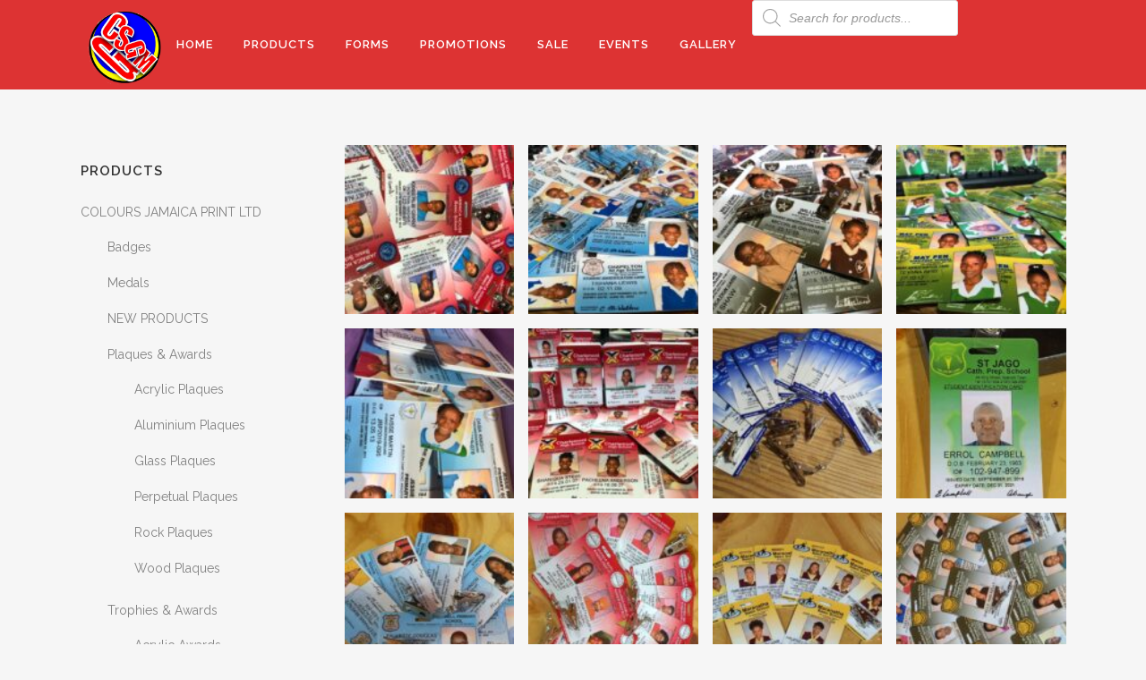

--- FILE ---
content_type: text/html; charset=UTF-8
request_url: https://coloursjamaica.com/gallery-id-cards/
body_size: 17945
content:
	<!DOCTYPE html>
<html lang="en">
<head>
	<meta charset="UTF-8" />
	
	<title>Colours Jamaica Print |   Gallery &#8211; ID CARDS</title>

	
			
						<meta name="viewport" content="width=device-width,initial-scale=1,user-scalable=no">
		
	<link rel="profile" href="http://gmpg.org/xfn/11" />
	<link rel="pingback" href="https://coloursjamaica.com/xmlrpc.php" />
            <link rel="shortcut icon" type="image/x-icon" href="http://coloursjamaica.com/wp-content/uploads/2017/09/trans.png">
        <link rel="apple-touch-icon" href="http://coloursjamaica.com/wp-content/uploads/2017/09/trans.png"/>
    	<link href='//fonts.googleapis.com/css?family=Raleway:100,200,300,400,500,600,700,800,900,300italic,400italic,700italic|Aclonica:100,200,300,400,500,600,700,800,900,300italic,400italic,700italic|Raleway:100,200,300,400,500,600,700,800,900,300italic,400italic,700italic&subset=latin,latin-ext' rel='stylesheet' type='text/css'>
<script type="application/javascript">var QodeAjaxUrl = "https://coloursjamaica.com/wp-admin/admin-ajax.php"</script><meta name='robots' content='max-image-preview:large' />
	<style>img:is([sizes="auto" i], [sizes^="auto," i]) { contain-intrinsic-size: 3000px 1500px }</style>
	<link rel='dns-prefetch' href='//stats.wp.com' />
<link rel="alternate" type="application/rss+xml" title="Colours Jamaica Print &raquo; Feed" href="https://coloursjamaica.com/feed/" />
<link rel="alternate" type="application/rss+xml" title="Colours Jamaica Print &raquo; Comments Feed" href="https://coloursjamaica.com/comments/feed/" />
<script type="text/javascript">
/* <![CDATA[ */
window._wpemojiSettings = {"baseUrl":"https:\/\/s.w.org\/images\/core\/emoji\/16.0.1\/72x72\/","ext":".png","svgUrl":"https:\/\/s.w.org\/images\/core\/emoji\/16.0.1\/svg\/","svgExt":".svg","source":{"concatemoji":"https:\/\/coloursjamaica.com\/wp-includes\/js\/wp-emoji-release.min.js?ver=6.8.3"}};
/*! This file is auto-generated */
!function(s,n){var o,i,e;function c(e){try{var t={supportTests:e,timestamp:(new Date).valueOf()};sessionStorage.setItem(o,JSON.stringify(t))}catch(e){}}function p(e,t,n){e.clearRect(0,0,e.canvas.width,e.canvas.height),e.fillText(t,0,0);var t=new Uint32Array(e.getImageData(0,0,e.canvas.width,e.canvas.height).data),a=(e.clearRect(0,0,e.canvas.width,e.canvas.height),e.fillText(n,0,0),new Uint32Array(e.getImageData(0,0,e.canvas.width,e.canvas.height).data));return t.every(function(e,t){return e===a[t]})}function u(e,t){e.clearRect(0,0,e.canvas.width,e.canvas.height),e.fillText(t,0,0);for(var n=e.getImageData(16,16,1,1),a=0;a<n.data.length;a++)if(0!==n.data[a])return!1;return!0}function f(e,t,n,a){switch(t){case"flag":return n(e,"\ud83c\udff3\ufe0f\u200d\u26a7\ufe0f","\ud83c\udff3\ufe0f\u200b\u26a7\ufe0f")?!1:!n(e,"\ud83c\udde8\ud83c\uddf6","\ud83c\udde8\u200b\ud83c\uddf6")&&!n(e,"\ud83c\udff4\udb40\udc67\udb40\udc62\udb40\udc65\udb40\udc6e\udb40\udc67\udb40\udc7f","\ud83c\udff4\u200b\udb40\udc67\u200b\udb40\udc62\u200b\udb40\udc65\u200b\udb40\udc6e\u200b\udb40\udc67\u200b\udb40\udc7f");case"emoji":return!a(e,"\ud83e\udedf")}return!1}function g(e,t,n,a){var r="undefined"!=typeof WorkerGlobalScope&&self instanceof WorkerGlobalScope?new OffscreenCanvas(300,150):s.createElement("canvas"),o=r.getContext("2d",{willReadFrequently:!0}),i=(o.textBaseline="top",o.font="600 32px Arial",{});return e.forEach(function(e){i[e]=t(o,e,n,a)}),i}function t(e){var t=s.createElement("script");t.src=e,t.defer=!0,s.head.appendChild(t)}"undefined"!=typeof Promise&&(o="wpEmojiSettingsSupports",i=["flag","emoji"],n.supports={everything:!0,everythingExceptFlag:!0},e=new Promise(function(e){s.addEventListener("DOMContentLoaded",e,{once:!0})}),new Promise(function(t){var n=function(){try{var e=JSON.parse(sessionStorage.getItem(o));if("object"==typeof e&&"number"==typeof e.timestamp&&(new Date).valueOf()<e.timestamp+604800&&"object"==typeof e.supportTests)return e.supportTests}catch(e){}return null}();if(!n){if("undefined"!=typeof Worker&&"undefined"!=typeof OffscreenCanvas&&"undefined"!=typeof URL&&URL.createObjectURL&&"undefined"!=typeof Blob)try{var e="postMessage("+g.toString()+"("+[JSON.stringify(i),f.toString(),p.toString(),u.toString()].join(",")+"));",a=new Blob([e],{type:"text/javascript"}),r=new Worker(URL.createObjectURL(a),{name:"wpTestEmojiSupports"});return void(r.onmessage=function(e){c(n=e.data),r.terminate(),t(n)})}catch(e){}c(n=g(i,f,p,u))}t(n)}).then(function(e){for(var t in e)n.supports[t]=e[t],n.supports.everything=n.supports.everything&&n.supports[t],"flag"!==t&&(n.supports.everythingExceptFlag=n.supports.everythingExceptFlag&&n.supports[t]);n.supports.everythingExceptFlag=n.supports.everythingExceptFlag&&!n.supports.flag,n.DOMReady=!1,n.readyCallback=function(){n.DOMReady=!0}}).then(function(){return e}).then(function(){var e;n.supports.everything||(n.readyCallback(),(e=n.source||{}).concatemoji?t(e.concatemoji):e.wpemoji&&e.twemoji&&(t(e.twemoji),t(e.wpemoji)))}))}((window,document),window._wpemojiSettings);
/* ]]> */
</script>
<link rel='stylesheet' id='dashicons-css' href='https://coloursjamaica.com/wp-includes/css/dashicons.min.css?ver=6.8.3' type='text/css' media='all' />
<link rel='stylesheet' id='fme_front_css-css' href='https://coloursjamaica.com/wp-content/plugins/customer-upload-files-for-woocommerce/front/assets/css/Upload_Files_template.css?ver=1.3.2' type='text/css' media='all' />
<style id='wp-emoji-styles-inline-css' type='text/css'>

	img.wp-smiley, img.emoji {
		display: inline !important;
		border: none !important;
		box-shadow: none !important;
		height: 1em !important;
		width: 1em !important;
		margin: 0 0.07em !important;
		vertical-align: -0.1em !important;
		background: none !important;
		padding: 0 !important;
	}
</style>
<link rel='stylesheet' id='wp-block-library-css' href='https://coloursjamaica.com/wp-includes/css/dist/block-library/style.min.css?ver=6.8.3' type='text/css' media='all' />
<style id='classic-theme-styles-inline-css' type='text/css'>
/*! This file is auto-generated */
.wp-block-button__link{color:#fff;background-color:#32373c;border-radius:9999px;box-shadow:none;text-decoration:none;padding:calc(.667em + 2px) calc(1.333em + 2px);font-size:1.125em}.wp-block-file__button{background:#32373c;color:#fff;text-decoration:none}
</style>
<style id='global-styles-inline-css' type='text/css'>
:root{--wp--preset--aspect-ratio--square: 1;--wp--preset--aspect-ratio--4-3: 4/3;--wp--preset--aspect-ratio--3-4: 3/4;--wp--preset--aspect-ratio--3-2: 3/2;--wp--preset--aspect-ratio--2-3: 2/3;--wp--preset--aspect-ratio--16-9: 16/9;--wp--preset--aspect-ratio--9-16: 9/16;--wp--preset--color--black: #000000;--wp--preset--color--cyan-bluish-gray: #abb8c3;--wp--preset--color--white: #ffffff;--wp--preset--color--pale-pink: #f78da7;--wp--preset--color--vivid-red: #cf2e2e;--wp--preset--color--luminous-vivid-orange: #ff6900;--wp--preset--color--luminous-vivid-amber: #fcb900;--wp--preset--color--light-green-cyan: #7bdcb5;--wp--preset--color--vivid-green-cyan: #00d084;--wp--preset--color--pale-cyan-blue: #8ed1fc;--wp--preset--color--vivid-cyan-blue: #0693e3;--wp--preset--color--vivid-purple: #9b51e0;--wp--preset--gradient--vivid-cyan-blue-to-vivid-purple: linear-gradient(135deg,rgba(6,147,227,1) 0%,rgb(155,81,224) 100%);--wp--preset--gradient--light-green-cyan-to-vivid-green-cyan: linear-gradient(135deg,rgb(122,220,180) 0%,rgb(0,208,130) 100%);--wp--preset--gradient--luminous-vivid-amber-to-luminous-vivid-orange: linear-gradient(135deg,rgba(252,185,0,1) 0%,rgba(255,105,0,1) 100%);--wp--preset--gradient--luminous-vivid-orange-to-vivid-red: linear-gradient(135deg,rgba(255,105,0,1) 0%,rgb(207,46,46) 100%);--wp--preset--gradient--very-light-gray-to-cyan-bluish-gray: linear-gradient(135deg,rgb(238,238,238) 0%,rgb(169,184,195) 100%);--wp--preset--gradient--cool-to-warm-spectrum: linear-gradient(135deg,rgb(74,234,220) 0%,rgb(151,120,209) 20%,rgb(207,42,186) 40%,rgb(238,44,130) 60%,rgb(251,105,98) 80%,rgb(254,248,76) 100%);--wp--preset--gradient--blush-light-purple: linear-gradient(135deg,rgb(255,206,236) 0%,rgb(152,150,240) 100%);--wp--preset--gradient--blush-bordeaux: linear-gradient(135deg,rgb(254,205,165) 0%,rgb(254,45,45) 50%,rgb(107,0,62) 100%);--wp--preset--gradient--luminous-dusk: linear-gradient(135deg,rgb(255,203,112) 0%,rgb(199,81,192) 50%,rgb(65,88,208) 100%);--wp--preset--gradient--pale-ocean: linear-gradient(135deg,rgb(255,245,203) 0%,rgb(182,227,212) 50%,rgb(51,167,181) 100%);--wp--preset--gradient--electric-grass: linear-gradient(135deg,rgb(202,248,128) 0%,rgb(113,206,126) 100%);--wp--preset--gradient--midnight: linear-gradient(135deg,rgb(2,3,129) 0%,rgb(40,116,252) 100%);--wp--preset--font-size--small: 13px;--wp--preset--font-size--medium: 20px;--wp--preset--font-size--large: 36px;--wp--preset--font-size--x-large: 42px;--wp--preset--spacing--20: 0.44rem;--wp--preset--spacing--30: 0.67rem;--wp--preset--spacing--40: 1rem;--wp--preset--spacing--50: 1.5rem;--wp--preset--spacing--60: 2.25rem;--wp--preset--spacing--70: 3.38rem;--wp--preset--spacing--80: 5.06rem;--wp--preset--shadow--natural: 6px 6px 9px rgba(0, 0, 0, 0.2);--wp--preset--shadow--deep: 12px 12px 50px rgba(0, 0, 0, 0.4);--wp--preset--shadow--sharp: 6px 6px 0px rgba(0, 0, 0, 0.2);--wp--preset--shadow--outlined: 6px 6px 0px -3px rgba(255, 255, 255, 1), 6px 6px rgba(0, 0, 0, 1);--wp--preset--shadow--crisp: 6px 6px 0px rgba(0, 0, 0, 1);}:where(.is-layout-flex){gap: 0.5em;}:where(.is-layout-grid){gap: 0.5em;}body .is-layout-flex{display: flex;}.is-layout-flex{flex-wrap: wrap;align-items: center;}.is-layout-flex > :is(*, div){margin: 0;}body .is-layout-grid{display: grid;}.is-layout-grid > :is(*, div){margin: 0;}:where(.wp-block-columns.is-layout-flex){gap: 2em;}:where(.wp-block-columns.is-layout-grid){gap: 2em;}:where(.wp-block-post-template.is-layout-flex){gap: 1.25em;}:where(.wp-block-post-template.is-layout-grid){gap: 1.25em;}.has-black-color{color: var(--wp--preset--color--black) !important;}.has-cyan-bluish-gray-color{color: var(--wp--preset--color--cyan-bluish-gray) !important;}.has-white-color{color: var(--wp--preset--color--white) !important;}.has-pale-pink-color{color: var(--wp--preset--color--pale-pink) !important;}.has-vivid-red-color{color: var(--wp--preset--color--vivid-red) !important;}.has-luminous-vivid-orange-color{color: var(--wp--preset--color--luminous-vivid-orange) !important;}.has-luminous-vivid-amber-color{color: var(--wp--preset--color--luminous-vivid-amber) !important;}.has-light-green-cyan-color{color: var(--wp--preset--color--light-green-cyan) !important;}.has-vivid-green-cyan-color{color: var(--wp--preset--color--vivid-green-cyan) !important;}.has-pale-cyan-blue-color{color: var(--wp--preset--color--pale-cyan-blue) !important;}.has-vivid-cyan-blue-color{color: var(--wp--preset--color--vivid-cyan-blue) !important;}.has-vivid-purple-color{color: var(--wp--preset--color--vivid-purple) !important;}.has-black-background-color{background-color: var(--wp--preset--color--black) !important;}.has-cyan-bluish-gray-background-color{background-color: var(--wp--preset--color--cyan-bluish-gray) !important;}.has-white-background-color{background-color: var(--wp--preset--color--white) !important;}.has-pale-pink-background-color{background-color: var(--wp--preset--color--pale-pink) !important;}.has-vivid-red-background-color{background-color: var(--wp--preset--color--vivid-red) !important;}.has-luminous-vivid-orange-background-color{background-color: var(--wp--preset--color--luminous-vivid-orange) !important;}.has-luminous-vivid-amber-background-color{background-color: var(--wp--preset--color--luminous-vivid-amber) !important;}.has-light-green-cyan-background-color{background-color: var(--wp--preset--color--light-green-cyan) !important;}.has-vivid-green-cyan-background-color{background-color: var(--wp--preset--color--vivid-green-cyan) !important;}.has-pale-cyan-blue-background-color{background-color: var(--wp--preset--color--pale-cyan-blue) !important;}.has-vivid-cyan-blue-background-color{background-color: var(--wp--preset--color--vivid-cyan-blue) !important;}.has-vivid-purple-background-color{background-color: var(--wp--preset--color--vivid-purple) !important;}.has-black-border-color{border-color: var(--wp--preset--color--black) !important;}.has-cyan-bluish-gray-border-color{border-color: var(--wp--preset--color--cyan-bluish-gray) !important;}.has-white-border-color{border-color: var(--wp--preset--color--white) !important;}.has-pale-pink-border-color{border-color: var(--wp--preset--color--pale-pink) !important;}.has-vivid-red-border-color{border-color: var(--wp--preset--color--vivid-red) !important;}.has-luminous-vivid-orange-border-color{border-color: var(--wp--preset--color--luminous-vivid-orange) !important;}.has-luminous-vivid-amber-border-color{border-color: var(--wp--preset--color--luminous-vivid-amber) !important;}.has-light-green-cyan-border-color{border-color: var(--wp--preset--color--light-green-cyan) !important;}.has-vivid-green-cyan-border-color{border-color: var(--wp--preset--color--vivid-green-cyan) !important;}.has-pale-cyan-blue-border-color{border-color: var(--wp--preset--color--pale-cyan-blue) !important;}.has-vivid-cyan-blue-border-color{border-color: var(--wp--preset--color--vivid-cyan-blue) !important;}.has-vivid-purple-border-color{border-color: var(--wp--preset--color--vivid-purple) !important;}.has-vivid-cyan-blue-to-vivid-purple-gradient-background{background: var(--wp--preset--gradient--vivid-cyan-blue-to-vivid-purple) !important;}.has-light-green-cyan-to-vivid-green-cyan-gradient-background{background: var(--wp--preset--gradient--light-green-cyan-to-vivid-green-cyan) !important;}.has-luminous-vivid-amber-to-luminous-vivid-orange-gradient-background{background: var(--wp--preset--gradient--luminous-vivid-amber-to-luminous-vivid-orange) !important;}.has-luminous-vivid-orange-to-vivid-red-gradient-background{background: var(--wp--preset--gradient--luminous-vivid-orange-to-vivid-red) !important;}.has-very-light-gray-to-cyan-bluish-gray-gradient-background{background: var(--wp--preset--gradient--very-light-gray-to-cyan-bluish-gray) !important;}.has-cool-to-warm-spectrum-gradient-background{background: var(--wp--preset--gradient--cool-to-warm-spectrum) !important;}.has-blush-light-purple-gradient-background{background: var(--wp--preset--gradient--blush-light-purple) !important;}.has-blush-bordeaux-gradient-background{background: var(--wp--preset--gradient--blush-bordeaux) !important;}.has-luminous-dusk-gradient-background{background: var(--wp--preset--gradient--luminous-dusk) !important;}.has-pale-ocean-gradient-background{background: var(--wp--preset--gradient--pale-ocean) !important;}.has-electric-grass-gradient-background{background: var(--wp--preset--gradient--electric-grass) !important;}.has-midnight-gradient-background{background: var(--wp--preset--gradient--midnight) !important;}.has-small-font-size{font-size: var(--wp--preset--font-size--small) !important;}.has-medium-font-size{font-size: var(--wp--preset--font-size--medium) !important;}.has-large-font-size{font-size: var(--wp--preset--font-size--large) !important;}.has-x-large-font-size{font-size: var(--wp--preset--font-size--x-large) !important;}
:where(.wp-block-post-template.is-layout-flex){gap: 1.25em;}:where(.wp-block-post-template.is-layout-grid){gap: 1.25em;}
:where(.wp-block-columns.is-layout-flex){gap: 2em;}:where(.wp-block-columns.is-layout-grid){gap: 2em;}
:root :where(.wp-block-pullquote){font-size: 1.5em;line-height: 1.6;}
</style>
<link rel='stylesheet' id='rs-plugin-settings-css' href='https://coloursjamaica.com/wp-content/plugins/revslider/public/assets/css/settings.css?ver=5.4.8' type='text/css' media='all' />
<style id='rs-plugin-settings-inline-css' type='text/css'>
#rs-demo-id {}
</style>
<link rel='stylesheet' id='woocommerce-conditional-product-fees-for-checkout-css' href='https://coloursjamaica.com/wp-content/plugins/woo-conditional-product-fees-for-checkout/public/css/woocommerce-conditional-product-fees-for-checkout-public.css?ver=3.9.6' type='text/css' media='all' />
<style id='woocommerce-inline-inline-css' type='text/css'>
.woocommerce form .form-row .required { visibility: visible; }
</style>
<link rel='stylesheet' id='aws-style-css' href='https://coloursjamaica.com/wp-content/plugins/advanced-woo-search/assets/css/common.min.css?ver=3.03' type='text/css' media='all' />
<link rel='stylesheet' id='megamenu-css' href='https://coloursjamaica.com/wp-content/uploads/maxmegamenu/style.css?ver=e6e028' type='text/css' media='all' />
<link rel='stylesheet' id='dgwt-wcas-style-css' href='https://coloursjamaica.com/wp-content/plugins/ajax-search-for-woocommerce/assets/css/style.min.css?ver=1.31.0' type='text/css' media='all' />
<link rel='stylesheet' id='default_style-css' href='https://coloursjamaica.com/wp-content/themes/bridge/style.css?ver=6.8.3' type='text/css' media='all' />
<link rel='stylesheet' id='qode_font_awesome-css' href='https://coloursjamaica.com/wp-content/themes/bridge/css/font-awesome/css/font-awesome.min.css?ver=6.8.3' type='text/css' media='all' />
<link rel='stylesheet' id='qode_font_elegant-css' href='https://coloursjamaica.com/wp-content/themes/bridge/css/elegant-icons/style.min.css?ver=6.8.3' type='text/css' media='all' />
<link rel='stylesheet' id='qode_linea_icons-css' href='https://coloursjamaica.com/wp-content/themes/bridge/css/linea-icons/style.css?ver=6.8.3' type='text/css' media='all' />
<link rel='stylesheet' id='qode_dripicons-css' href='https://coloursjamaica.com/wp-content/themes/bridge/css/dripicons/dripicons.css?ver=6.8.3' type='text/css' media='all' />
<link rel='stylesheet' id='stylesheet-css' href='https://coloursjamaica.com/wp-content/themes/bridge/css/stylesheet.min.css?ver=6.8.3' type='text/css' media='all' />
<style id='stylesheet-inline-css' type='text/css'>
   .page-id-2784.disabled_footer_top .footer_top_holder, .page-id-2784.disabled_footer_bottom .footer_bottom_holder { display: none;}


</style>
<link rel='stylesheet' id='woocommerce-css' href='https://coloursjamaica.com/wp-content/themes/bridge/css/woocommerce.min.css?ver=6.8.3' type='text/css' media='all' />
<link rel='stylesheet' id='woocommerce_responsive-css' href='https://coloursjamaica.com/wp-content/themes/bridge/css/woocommerce_responsive.min.css?ver=6.8.3' type='text/css' media='all' />
<link rel='stylesheet' id='qode_print-css' href='https://coloursjamaica.com/wp-content/themes/bridge/css/print.css?ver=6.8.3' type='text/css' media='all' />
<link rel='stylesheet' id='mac_stylesheet-css' href='https://coloursjamaica.com/wp-content/themes/bridge/css/mac_stylesheet.css?ver=6.8.3' type='text/css' media='all' />
<link rel='stylesheet' id='webkit-css' href='https://coloursjamaica.com/wp-content/themes/bridge/css/webkit_stylesheet.css?ver=6.8.3' type='text/css' media='all' />
<link rel='stylesheet' id='style_dynamic-css' href='https://coloursjamaica.com/wp-content/themes/bridge/css/style_dynamic.css?ver=1758671724' type='text/css' media='all' />
<link rel='stylesheet' id='responsive-css' href='https://coloursjamaica.com/wp-content/themes/bridge/css/responsive.min.css?ver=6.8.3' type='text/css' media='all' />
<link rel='stylesheet' id='style_dynamic_responsive-css' href='https://coloursjamaica.com/wp-content/themes/bridge/css/style_dynamic_responsive.css?ver=1758671724' type='text/css' media='all' />
<link rel='stylesheet' id='js_composer_front-css' href='https://coloursjamaica.com/wp-content/plugins/js_composer/assets/css/js_composer.min.css?ver=6.3.0' type='text/css' media='all' />
<link rel='stylesheet' id='custom_css-css' href='https://coloursjamaica.com/wp-content/themes/bridge/css/custom_css.css?ver=1758671724' type='text/css' media='all' />
<link rel='stylesheet' id='childstyle-css' href='https://coloursjamaica.com/wp-content/themes/bridge-child/style.css?ver=6.8.3' type='text/css' media='all' />
<script type="text/javascript" src="https://coloursjamaica.com/wp-includes/js/dist/hooks.min.js?ver=4d63a3d491d11ffd8ac6" id="wp-hooks-js"></script>
<script type="text/javascript" src="https://stats.wp.com/w.js?ver=202603" id="woo-tracks-js"></script>
<script type="text/javascript" src="https://coloursjamaica.com/wp-includes/js/jquery/jquery.min.js?ver=3.7.1" id="jquery-core-js"></script>
<script type="text/javascript" src="https://coloursjamaica.com/wp-includes/js/jquery/jquery-migrate.min.js?ver=3.4.1" id="jquery-migrate-js"></script>
<script type="text/javascript" id="fme_upload_file_front_js-js-extra">
/* <![CDATA[ */
var ewcpm_php_vars = {"admin_url":"https:\/\/coloursjamaica.com\/wp-admin\/admin-ajax.php","fme_uf_ajax_nonce":"bb81504f21"};
var ajax_url_add_pq = {"ajax_url_add_pq_data":"https:\/\/coloursjamaica.com\/wp-admin\/admin-ajax.php"};
var fme_upload_files_button_display_settings = {"settings":[]};
/* ]]> */
</script>
<script type="text/javascript" src="https://coloursjamaica.com/wp-content/plugins/customer-upload-files-for-woocommerce/front/assets/js/fme_front_upload_file.js?ver=1.3.2" id="fme_upload_file_front_js-js"></script>
<script type="text/javascript" src="https://coloursjamaica.com/wp-content/plugins/revslider/public/assets/js/jquery.themepunch.tools.min.js?ver=5.4.8" id="tp-tools-js"></script>
<script type="text/javascript" src="https://coloursjamaica.com/wp-content/plugins/revslider/public/assets/js/jquery.themepunch.revolution.min.js?ver=5.4.8" id="revmin-js"></script>
<script type="text/javascript" src="https://coloursjamaica.com/wp-content/plugins/woo-conditional-product-fees-for-checkout/public/js/woocommerce-conditional-product-fees-for-checkout-public.js?ver=3.9.6" id="woocommerce-conditional-product-fees-for-checkout-js"></script>
<script type="text/javascript" src="https://coloursjamaica.com/wp-content/plugins/woocommerce/assets/js/jquery-blockui/jquery.blockUI.min.js?ver=2.7.0-wc.8.7.0" id="jquery-blockui-js" data-wp-strategy="defer"></script>
<script type="text/javascript" id="wc-add-to-cart-js-extra">
/* <![CDATA[ */
var wc_add_to_cart_params = {"ajax_url":"\/wp-admin\/admin-ajax.php","wc_ajax_url":"\/?wc-ajax=%%endpoint%%","i18n_view_cart":"View cart","cart_url":"https:\/\/coloursjamaica.com\/cart\/","is_cart":"","cart_redirect_after_add":"no"};
/* ]]> */
</script>
<script type="text/javascript" src="https://coloursjamaica.com/wp-content/plugins/woocommerce/assets/js/frontend/add-to-cart.min.js?ver=8.7.0" id="wc-add-to-cart-js" data-wp-strategy="defer"></script>
<script type="text/javascript" src="https://coloursjamaica.com/wp-content/plugins/woocommerce/assets/js/js-cookie/js.cookie.min.js?ver=2.1.4-wc.8.7.0" id="js-cookie-js" defer="defer" data-wp-strategy="defer"></script>
<script type="text/javascript" id="woocommerce-js-extra">
/* <![CDATA[ */
var woocommerce_params = {"ajax_url":"\/wp-admin\/admin-ajax.php","wc_ajax_url":"\/?wc-ajax=%%endpoint%%"};
/* ]]> */
</script>
<script type="text/javascript" src="https://coloursjamaica.com/wp-content/plugins/woocommerce/assets/js/frontend/woocommerce.min.js?ver=8.7.0" id="woocommerce-js" defer="defer" data-wp-strategy="defer"></script>
<script type="text/javascript" src="https://coloursjamaica.com/wp-content/plugins/js_composer/assets/js/vendors/woocommerce-add-to-cart.js?ver=6.3.0" id="vc_woocommerce-add-to-cart-js-js"></script>
<script type="text/javascript" src="https://coloursjamaica.com/wp-content/plugins/woocommerce/assets/js/select2/select2.full.min.js?ver=4.0.3-wc.8.7.0" id="select2-js" defer="defer" data-wp-strategy="defer"></script>
<link rel="https://api.w.org/" href="https://coloursjamaica.com/wp-json/" /><link rel="alternate" title="JSON" type="application/json" href="https://coloursjamaica.com/wp-json/wp/v2/pages/2784" /><link rel="EditURI" type="application/rsd+xml" title="RSD" href="https://coloursjamaica.com/xmlrpc.php?rsd" />
<meta name="generator" content="WordPress 6.8.3" />
<meta name="generator" content="WooCommerce 8.7.0" />
<link rel="canonical" href="https://coloursjamaica.com/gallery-id-cards/" />
<link rel='shortlink' href='https://coloursjamaica.com/?p=2784' />
<link rel="alternate" title="oEmbed (JSON)" type="application/json+oembed" href="https://coloursjamaica.com/wp-json/oembed/1.0/embed?url=https%3A%2F%2Fcoloursjamaica.com%2Fgallery-id-cards%2F" />
<link rel="alternate" title="oEmbed (XML)" type="text/xml+oembed" href="https://coloursjamaica.com/wp-json/oembed/1.0/embed?url=https%3A%2F%2Fcoloursjamaica.com%2Fgallery-id-cards%2F&#038;format=xml" />
		<style>
			.dgwt-wcas-ico-magnifier,.dgwt-wcas-ico-magnifier-handler{max-width:20px}.dgwt-wcas-search-wrapp{max-width:600px}.dgwt-wcas-search-icon{color:#fff}.dgwt-wcas-search-icon path{fill:#fff}		</style>
			<style>
		.page_header .qode_search_form .dgwt-wcas-search-wrapp {
			max-width: 100%;
			margin-top: 5px;
		}

		.page_header .qode_search_form_2 .dgwt-wcas-search-wrapp {
			max-width: 100%;
			margin-top: 30px;
		}

		.page_header .qode_search_form_2 .dgwt-wcas-search-wrapp input[type=search],
		.page_header .qode_search_form_3 .dgwt-wcas-search-wrapp input[type=search] {
			text-transform: none;
		}

		.page_header .qode_search_form_2:not(.animated) .dgwt-wcas-preloader {
			display: none;
		}

		.page_header .qode_search_form_3 .dgwt-wcas-search-wrapp {
			max-width: 100%;
		}
	</style>
		<noscript><style>.woocommerce-product-gallery{ opacity: 1 !important; }</style></noscript>
	<meta name="generator" content="Powered by WPBakery Page Builder - drag and drop page builder for WordPress."/>
<meta name="generator" content="Powered by Slider Revolution 5.4.8 - responsive, Mobile-Friendly Slider Plugin for WordPress with comfortable drag and drop interface." />
<script type="text/javascript">function setREVStartSize(e){									
						try{ e.c=jQuery(e.c);var i=jQuery(window).width(),t=9999,r=0,n=0,l=0,f=0,s=0,h=0;
							if(e.responsiveLevels&&(jQuery.each(e.responsiveLevels,function(e,f){f>i&&(t=r=f,l=e),i>f&&f>r&&(r=f,n=e)}),t>r&&(l=n)),f=e.gridheight[l]||e.gridheight[0]||e.gridheight,s=e.gridwidth[l]||e.gridwidth[0]||e.gridwidth,h=i/s,h=h>1?1:h,f=Math.round(h*f),"fullscreen"==e.sliderLayout){var u=(e.c.width(),jQuery(window).height());if(void 0!=e.fullScreenOffsetContainer){var c=e.fullScreenOffsetContainer.split(",");if (c) jQuery.each(c,function(e,i){u=jQuery(i).length>0?u-jQuery(i).outerHeight(!0):u}),e.fullScreenOffset.split("%").length>1&&void 0!=e.fullScreenOffset&&e.fullScreenOffset.length>0?u-=jQuery(window).height()*parseInt(e.fullScreenOffset,0)/100:void 0!=e.fullScreenOffset&&e.fullScreenOffset.length>0&&(u-=parseInt(e.fullScreenOffset,0))}f=u}else void 0!=e.minHeight&&f<e.minHeight&&(f=e.minHeight);e.c.closest(".rev_slider_wrapper").css({height:f})					
						}catch(d){console.log("Failure at Presize of Slider:"+d)}						
					};</script>
		<style type="text/css" id="wp-custom-css">
			@media screen and (max-width: 63.99875em) {
	header { 
		padding-top: 75px;
	} 
}

.select2-container--default .select2-selection--single .select2-selection__rendered {
	width:100%;
}

.select2-container--default .select2-selection--single {
	width:100%;
}

.select2-container--default .select2-results {
	width:100%;
}

.select2-container--default .select2-search--dropdown {
	width:width:100%;
	padding:0px;
}

#order_textarea_field {
	width:500px;
	height:200px;
}

.fme_customer_note {
	
}

.woocommerce ul.products li.product .add-to-cart-button {
	display: none;
}

.products .product .custom-button {
	visibility: hidden;
}

.products .product .custom-button:after {
	visibility: visible;
	display: flex;
  margin-top: -2.3rem;
	margin-left: 1.8rem;
	content: 'Click to Shop';
	background-color: white;
	color: black;
	border: 2px solid black;
  padding-left: 12px;
	padding-right: 12px;
	border-radius: 8px;
}

.site-header.featured-image {
    overflow: visible;
}

.woocommerce ul.products li.product, .woocommerce ul.products li.product a.product-category, .woocommerce-page ul.products li.product a.product-category {
    display: block;
    height: auto;
    background-color: #fff;
}		</style>
		<noscript><style> .wpb_animate_when_almost_visible { opacity: 1; }</style></noscript><style type="text/css">/** Mega Menu CSS: fs **/</style>
</head>

<body class="wp-singular page-template-default page page-id-2784 wp-theme-bridge wp-child-theme-bridge-child theme-bridge woocommerce-no-js  qode-title-hidden columns-4 qode-child-theme-ver-1.0.0 qode-theme-ver-16.9 qode-theme-bridge disabled_footer_bottom qode_header_in_grid wpb-js-composer js-comp-ver-6.3.0 vc_responsive" itemscope itemtype="http://schema.org/WebPage">


<div class="wrapper">
	<div class="wrapper_inner">

    
    <!-- Google Analytics start -->
        <!-- Google Analytics end -->

	<header class=" scroll_header_top_area light fixed scrolled_not_transparent menu_position_left page_header">
	<div class="header_inner clearfix">
				<div class="header_top_bottom_holder">
			
			<div class="header_bottom clearfix" style='' >
								<div class="container">
					<div class="container_inner clearfix">
																				<div class="header_inner_left">
																	<div class="mobile_menu_button">
		<span>
			<i class="qode_icon_font_awesome fa fa-bars " ></i>		</span>
	</div>
								<div class="logo_wrapper" >
	<div class="q_logo">
		<a itemprop="url" href="https://coloursjamaica.com/" >
             <img itemprop="image" class="normal" src="https://coloursjamaica.com/wp-content/uploads/2021/01/logo.png" alt="Logo"/> 			 <img itemprop="image" class="light" src="https://coloursjamaica.com/wp-content/uploads/2021/01/logo.png" alt="Logo"/> 			 <img itemprop="image" class="dark" src="https://coloursjamaica.com/wp-content/uploads/2021/01/logo.png" alt="Logo"/> 			 <img itemprop="image" class="sticky" src="https://coloursjamaica.com/wp-content/uploads/2021/01/logo.png" alt="Logo"/> 			 <img itemprop="image" class="mobile" src="https://coloursjamaica.com/wp-content/uploads/2021/01/logo.png" alt="Logo"/> 					</a>
	</div>
	</div>															</div>
															<div class="header_inner_right">
									<div class="side_menu_button_wrapper right">
																														<div class="side_menu_button">
																																											</div>
									</div>
								</div>
							
							
							<nav class="main_menu drop_down left">
								<ul id="menu-top-menu" class=""><li id="nav-menu-item-6964" class="menu-item menu-item-type-post_type menu-item-object-page menu-item-home  narrow"><a href="https://coloursjamaica.com/" class=""><i class="menu_icon blank fa"></i><span>Home</span><span class="plus"></span></a></li>
<li id="nav-menu-item-6965" class="menu-item menu-item-type-custom menu-item-object-custom menu-item-has-children  has_sub narrow"><a href="#" class=""><i class="menu_icon blank fa"></i><span>Products</span><span class="plus"></span></a>
<div class="second"><div class="inner"><ul>
	<li id="nav-menu-item-6966" class="menu-item menu-item-type-custom menu-item-object-custom menu-item-has-children sub"><a href="#" class=""><i class="menu_icon blank fa"></i><span>Colours Jamaica</span><span class="plus"></span><i class="q_menu_arrow fa fa-angle-right"></i></a>
	<ul>
		<li id="nav-menu-item-6985" class="menu-item menu-item-type-taxonomy menu-item-object-product_cat "><a href="https://coloursjamaica.com/product-category/badges/" class=""><i class="menu_icon blank fa"></i><span>Badges</span><span class="plus"></span></a></li>
		<li id="nav-menu-item-6986" class="menu-item menu-item-type-taxonomy menu-item-object-product_cat "><a href="https://coloursjamaica.com/product-category/medals/" class=""><i class="menu_icon blank fa"></i><span>Medals</span><span class="plus"></span></a></li>
		<li id="nav-menu-item-6974" class="menu-item menu-item-type-taxonomy menu-item-object-product_cat "><a href="https://coloursjamaica.com/product-category/acrylic-plaques/" class=""><i class="menu_icon blank fa"></i><span>Acrylic Plaques</span><span class="plus"></span></a></li>
		<li id="nav-menu-item-6975" class="menu-item menu-item-type-taxonomy menu-item-object-product_cat "><a href="https://coloursjamaica.com/product-category/aluminium-plaques/" class=""><i class="menu_icon blank fa"></i><span>Aluminium Plaques</span><span class="plus"></span></a></li>
		<li id="nav-menu-item-6976" class="menu-item menu-item-type-taxonomy menu-item-object-product_cat "><a href="https://coloursjamaica.com/product-category/glass-plaques/" class=""><i class="menu_icon blank fa"></i><span>Glass Plaques</span><span class="plus"></span></a></li>
		<li id="nav-menu-item-6977" class="menu-item menu-item-type-taxonomy menu-item-object-product_cat "><a href="https://coloursjamaica.com/product-category/perpetual-plaques/" class=""><i class="menu_icon blank fa"></i><span>Perpetual Plaques</span><span class="plus"></span></a></li>
		<li id="nav-menu-item-6978" class="menu-item menu-item-type-taxonomy menu-item-object-product_cat "><a href="https://coloursjamaica.com/product-category/rock-plaques/" class=""><i class="menu_icon blank fa"></i><span>Rock Plaques</span><span class="plus"></span></a></li>
		<li id="nav-menu-item-6979" class="menu-item menu-item-type-taxonomy menu-item-object-product_cat "><a href="https://coloursjamaica.com/product-category/wood-plaques/" class=""><i class="menu_icon blank fa"></i><span>Wood Plaques</span><span class="plus"></span></a></li>
		<li id="nav-menu-item-6980" class="menu-item menu-item-type-taxonomy menu-item-object-product_cat "><a href="https://coloursjamaica.com/product-category/acrylic-awards/" class=""><i class="menu_icon blank fa"></i><span>Acrylic Awards</span><span class="plus"></span></a></li>
		<li id="nav-menu-item-6981" class="menu-item menu-item-type-taxonomy menu-item-object-product_cat "><a href="https://coloursjamaica.com/product-category/compound-trophies/" class=""><i class="menu_icon blank fa"></i><span>Compound Trophies</span><span class="plus"></span></a></li>
		<li id="nav-menu-item-6982" class="menu-item menu-item-type-taxonomy menu-item-object-product_cat "><a href="https://coloursjamaica.com/product-category/cup-trophies/" class=""><i class="menu_icon blank fa"></i><span>Cup Trophies</span><span class="plus"></span></a></li>
		<li id="nav-menu-item-6984" class="menu-item menu-item-type-taxonomy menu-item-object-product_cat "><a href="https://coloursjamaica.com/product-category/replica-trophies/" class=""><i class="menu_icon blank fa"></i><span>Replica Trophies</span><span class="plus"></span></a></li>
		<li id="nav-menu-item-6983" class="menu-item menu-item-type-taxonomy menu-item-object-product_cat "><a href="https://coloursjamaica.com/product-category/trophy-bases/" class=""><i class="menu_icon blank fa"></i><span>Other Trophies &amp; Bases</span><span class="plus"></span></a></li>
	</ul>
</li>
	<li id="nav-menu-item-6968" class="menu-item menu-item-type-custom menu-item-object-custom menu-item-has-children sub"><a href="#" class=""><i class="menu_icon blank fa"></i><span>GCSGM Store</span><span class="plus"></span><i class="q_menu_arrow fa fa-angle-right"></i></a>
	<ul>
		<li id="nav-menu-item-6987" class="menu-item menu-item-type-taxonomy menu-item-object-product_cat "><a href="https://coloursjamaica.com/product-category/wearables/" class=""><i class="menu_icon blank fa"></i><span>Apparels</span><span class="plus"></span></a></li>
		<li id="nav-menu-item-6988" class="menu-item menu-item-type-taxonomy menu-item-object-product_cat "><a href="https://coloursjamaica.com/product-category/christmas-ornaments/" class=""><i class="menu_icon blank fa"></i><span>Christmas Corner</span><span class="plus"></span></a></li>
		<li id="nav-menu-item-6990" class="menu-item menu-item-type-taxonomy menu-item-object-product_cat "><a href="https://coloursjamaica.com/product-category/drinkwares/" class=""><i class="menu_icon blank fa"></i><span>Drinkwares</span><span class="plus"></span></a></li>
		<li id="nav-menu-item-6991" class="menu-item menu-item-type-taxonomy menu-item-object-product_cat "><a href="https://coloursjamaica.com/product-category/id-products/" class=""><i class="menu_icon blank fa"></i><span>ID Products</span><span class="plus"></span></a></li>
		<li id="nav-menu-item-6992" class="menu-item menu-item-type-taxonomy menu-item-object-product_cat "><a href="https://coloursjamaica.com/product-category/key-rings/" class=""><i class="menu_icon blank fa"></i><span>Keychains</span><span class="plus"></span></a></li>
		<li id="nav-menu-item-7053" class="menu-item menu-item-type-taxonomy menu-item-object-product_cat "><a href="https://coloursjamaica.com/product-category/external-plaques/" class=""><i class="menu_icon blank fa"></i><span>Photo Plaques</span><span class="plus"></span></a></li>
		<li id="nav-menu-item-7052" class="menu-item menu-item-type-taxonomy menu-item-object-product_cat "><a href="https://coloursjamaica.com/product-category/photo-products/" class=""><i class="menu_icon blank fa"></i><span>Photoshoot Products</span><span class="plus"></span></a></li>
		<li id="nav-menu-item-7051" class="menu-item menu-item-type-taxonomy menu-item-object-product_cat "><a href="https://coloursjamaica.com/product-category/puzzles/" class=""><i class="menu_icon blank fa"></i><span>Puzzles</span><span class="plus"></span></a></li>
		<li id="nav-menu-item-7048" class="menu-item menu-item-type-taxonomy menu-item-object-product_cat "><a href="https://coloursjamaica.com/product-category/snow-globes/" class=""><i class="menu_icon blank fa"></i><span>Snow Globes</span><span class="plus"></span></a></li>
		<li id="nav-menu-item-6994" class="menu-item menu-item-type-taxonomy menu-item-object-product_cat "><a href="https://coloursjamaica.com/product-category/souvenirs/" class=""><i class="menu_icon blank fa"></i><span>Souvenirs Miscellaneous</span><span class="plus"></span></a></li>
	</ul>
</li>
	<li id="nav-menu-item-7038" class="menu-item menu-item-type-post_type menu-item-object-page "><a href="https://coloursjamaica.com/ishoppeja/" class=""><i class="menu_icon blank fa"></i><span>iShoppeJa</span><span class="plus"></span></a></li>
</ul></div></div>
</li>
<li id="nav-menu-item-7003" class="menu-item menu-item-type-custom menu-item-object-custom menu-item-has-children  has_sub narrow"><a href="#" class=""><i class="menu_icon blank fa"></i><span>Forms</span><span class="plus"></span></a>
<div class="second"><div class="inner"><ul>
	<li id="nav-menu-item-7030" class="menu-item menu-item-type-post_type menu-item-object-page "><a href="https://coloursjamaica.com/order-amendment-form/" class=""><i class="menu_icon blank fa"></i><span>Amendment Order Form</span><span class="plus"></span></a></li>
	<li id="nav-menu-item-7284" class="menu-item menu-item-type-post_type menu-item-object-page "><a href="https://coloursjamaica.com/employee-identification-order-form/" class=""><i class="menu_icon blank fa"></i><span>Employee Identification Order Form</span><span class="plus"></span></a></li>
	<li id="nav-menu-item-7031" class="menu-item menu-item-type-post_type menu-item-object-page "><a href="https://coloursjamaica.com/gcsgm-order-form/" class=""><i class="menu_icon blank fa"></i><span>GCSGM Order Form</span><span class="plus"></span></a></li>
	<li id="nav-menu-item-7029" class="menu-item menu-item-type-post_type menu-item-object-page "><a href="https://coloursjamaica.com/general-order-form/" class=""><i class="menu_icon blank fa"></i><span>General Order Form</span><span class="plus"></span></a></li>
	<li id="nav-menu-item-7032" class="menu-item menu-item-type-post_type menu-item-object-page "><a href="https://coloursjamaica.com/graduation-photoshoot-participation-order-form/" class=""><i class="menu_icon blank fa"></i><span>Graduation Photoshoot Participation Order Form</span><span class="plus"></span></a></li>
	<li id="nav-menu-item-7033" class="menu-item menu-item-type-post_type menu-item-object-page "><a href="https://coloursjamaica.com/identification-application-form/" class=""><i class="menu_icon blank fa"></i><span>Identification Application Form</span><span class="plus"></span></a></li>
	<li id="nav-menu-item-7035" class="menu-item menu-item-type-post_type menu-item-object-page "><a href="https://coloursjamaica.com/payment-confirmation-form/" class=""><i class="menu_icon blank fa"></i><span>Payment Confirmation Form</span><span class="plus"></span></a></li>
	<li id="nav-menu-item-7009" class="menu-item menu-item-type-post_type menu-item-object-page "><a href="https://coloursjamaica.com/order-page/" class=""><i class="menu_icon blank fa"></i><span>Photoshoot Order Form</span><span class="plus"></span></a></li>
	<li id="nav-menu-item-7034" class="menu-item menu-item-type-post_type menu-item-object-page "><a href="https://coloursjamaica.com/photo-product-order-form/" class=""><i class="menu_icon blank fa"></i><span>Photo Product Order Form</span><span class="plus"></span></a></li>
	<li id="nav-menu-item-7008" class="menu-item menu-item-type-post_type menu-item-object-page "><a href="https://coloursjamaica.com/refund-form/" class=""><i class="menu_icon blank fa"></i><span>Refund Form</span><span class="plus"></span></a></li>
	<li id="nav-menu-item-7007" class="menu-item menu-item-type-post_type menu-item-object-page "><a href="https://coloursjamaica.com/request-a-quote/" class=""><i class="menu_icon blank fa"></i><span>Request a quote</span><span class="plus"></span></a></li>
	<li id="nav-menu-item-7006" class="menu-item menu-item-type-post_type menu-item-object-page "><a href="https://coloursjamaica.com/requesting-additional-details/" class=""><i class="menu_icon blank fa"></i><span>Requesting Additional Details</span><span class="plus"></span></a></li>
	<li id="nav-menu-item-7004" class="menu-item menu-item-type-post_type menu-item-object-page "><a href="https://coloursjamaica.com/student-identification-order-form/" class=""><i class="menu_icon blank fa"></i><span>Student Identification Order Form</span><span class="plus"></span></a></li>
	<li id="nav-menu-item-7005" class="menu-item menu-item-type-post_type menu-item-object-page "><a href="https://coloursjamaica.com/student-id-form-with-photographer/" class=""><i class="menu_icon blank fa"></i><span>Student ID Form with Photographer</span><span class="plus"></span></a></li>
</ul></div></div>
</li>
<li id="nav-menu-item-7001" class="menu-item menu-item-type-custom menu-item-object-custom menu-item-has-children  has_sub narrow"><a href="#" class=""><i class="menu_icon blank fa"></i><span>Promotions</span><span class="plus"></span></a>
<div class="second"><div class="inner"><ul>
	<li id="nav-menu-item-7000" class="menu-item menu-item-type-post_type menu-item-object-page "><a href="https://coloursjamaica.com/fathers-day-promos/" class=""><i class="menu_icon blank fa"></i><span>Father’s Day Promos</span><span class="plus"></span></a></li>
	<li id="nav-menu-item-6999" class="menu-item menu-item-type-post_type menu-item-object-page "><a href="https://coloursjamaica.com/graduation-promos/" class=""><i class="menu_icon blank fa"></i><span>Graduation Promos</span><span class="plus"></span></a></li>
	<li id="nav-menu-item-6998" class="menu-item menu-item-type-post_type menu-item-object-page "><a href="https://coloursjamaica.com/mothers-day-promos/" class=""><i class="menu_icon blank fa"></i><span>Mother’s Day Promos</span><span class="plus"></span></a></li>
	<li id="nav-menu-item-6997" class="menu-item menu-item-type-post_type menu-item-object-page "><a href="https://coloursjamaica.com/prize-giving-day-promos/" class=""><i class="menu_icon blank fa"></i><span>Prize Giving Day Promos</span><span class="plus"></span></a></li>
	<li id="nav-menu-item-6996" class="menu-item menu-item-type-post_type menu-item-object-page "><a href="https://coloursjamaica.com/teachers-day-promos/" class=""><i class="menu_icon blank fa"></i><span>Teachers Day Promos</span><span class="plus"></span></a></li>
	<li id="nav-menu-item-6995" class="menu-item menu-item-type-post_type menu-item-object-page "><a href="https://coloursjamaica.com/valentines-day-promos/" class=""><i class="menu_icon blank fa"></i><span>Valentine’s Day Promos</span><span class="plus"></span></a></li>
</ul></div></div>
</li>
<li id="nav-menu-item-7002" class="menu-item menu-item-type-custom menu-item-object-custom menu-item-has-children  has_sub narrow"><a href="#" class=""><i class="menu_icon blank fa"></i><span>Sale</span><span class="plus"></span></a>
<div class="second"><div class="inner"><ul>
	<li id="nav-menu-item-7010" class="menu-item menu-item-type-taxonomy menu-item-object-product_cat "><a href="https://coloursjamaica.com/product-category/sale/" class=""><i class="menu_icon blank fa"></i><span>All Sales</span><span class="plus"></span></a></li>
	<li id="nav-menu-item-7011" class="menu-item menu-item-type-taxonomy menu-item-object-product_cat "><a href="https://coloursjamaica.com/product-category/badges-sale/" class=""><i class="menu_icon blank fa"></i><span>Badges Sale</span><span class="plus"></span></a></li>
	<li id="nav-menu-item-7012" class="menu-item menu-item-type-taxonomy menu-item-object-product_cat "><a href="https://coloursjamaica.com/product-category/childs-day-sale/" class=""><i class="menu_icon blank fa"></i><span>Child&#8217;s Day Sale</span><span class="plus"></span></a></li>
	<li id="nav-menu-item-7013" class="menu-item menu-item-type-taxonomy menu-item-object-product_cat "><a href="https://coloursjamaica.com/product-category/christmas-sale/" class=""><i class="menu_icon blank fa"></i><span>Christmas Sale</span><span class="plus"></span></a></li>
	<li id="nav-menu-item-7014" class="menu-item menu-item-type-taxonomy menu-item-object-product_cat "><a href="https://coloursjamaica.com/product-category/fathers-day-sale/" class=""><i class="menu_icon blank fa"></i><span>Father&#8217;s Day Sale</span><span class="plus"></span></a></li>
	<li id="nav-menu-item-7015" class="menu-item menu-item-type-taxonomy menu-item-object-product_cat "><a href="https://coloursjamaica.com/product-category/graduation-sale/" class=""><i class="menu_icon blank fa"></i><span>Graduation Sale</span><span class="plus"></span></a></li>
	<li id="nav-menu-item-7016" class="menu-item menu-item-type-taxonomy menu-item-object-product_cat "><a href="https://coloursjamaica.com/product-category/mothers-day-sale/" class=""><i class="menu_icon blank fa"></i><span>Mother&#8217;s Day Sale</span><span class="plus"></span></a></li>
	<li id="nav-menu-item-7017" class="menu-item menu-item-type-taxonomy menu-item-object-product_cat "><a href="https://coloursjamaica.com/product-category/parents-day-sale/" class=""><i class="menu_icon blank fa"></i><span>Parents Day Sale</span><span class="plus"></span></a></li>
	<li id="nav-menu-item-7018" class="menu-item menu-item-type-taxonomy menu-item-object-product_cat "><a href="https://coloursjamaica.com/product-category/prize-giving-day-sale/" class=""><i class="menu_icon blank fa"></i><span>Prize Giving Day Sale</span><span class="plus"></span></a></li>
	<li id="nav-menu-item-7019" class="menu-item menu-item-type-taxonomy menu-item-object-product_cat "><a href="https://coloursjamaica.com/product-category/sports-day-sale/" class=""><i class="menu_icon blank fa"></i><span>Sports Day Sale</span><span class="plus"></span></a></li>
	<li id="nav-menu-item-7065" class="menu-item menu-item-type-taxonomy menu-item-object-product_cat "><a href="https://coloursjamaica.com/product-category/teachers-day-sale/" class=""><i class="menu_icon blank fa"></i><span>Teachers Day Sale</span><span class="plus"></span></a></li>
</ul></div></div>
</li>
<li id="nav-menu-item-7054" class="menu-item menu-item-type-custom menu-item-object-custom menu-item-has-children  has_sub narrow"><a href="#" class=""><i class="menu_icon blank fa"></i><span>EVENTS</span><span class="plus"></span></a>
<div class="second"><div class="inner"><ul>
	<li id="nav-menu-item-7058" class="menu-item menu-item-type-taxonomy menu-item-object-product_cat "><a href="https://coloursjamaica.com/product-category/anniversary-tokens/" class=""><i class="menu_icon blank fa"></i><span>Anniversary Tokens</span><span class="plus"></span></a></li>
	<li id="nav-menu-item-7059" class="menu-item menu-item-type-taxonomy menu-item-object-product_cat "><a href="https://coloursjamaica.com/product-category/award-tokens/" class=""><i class="menu_icon blank fa"></i><span>Award Tokens</span><span class="plus"></span></a></li>
	<li id="nav-menu-item-7060" class="menu-item menu-item-type-taxonomy menu-item-object-product_cat "><a href="https://coloursjamaica.com/product-category/baby-tokens/" class=""><i class="menu_icon blank fa"></i><span>Baby Showers Tokens</span><span class="plus"></span></a></li>
	<li id="nav-menu-item-7061" class="menu-item menu-item-type-taxonomy menu-item-object-product_cat "><a href="https://coloursjamaica.com/product-category/birthday-tokens/" class=""><i class="menu_icon blank fa"></i><span>Birthday Tokens</span><span class="plus"></span></a></li>
	<li id="nav-menu-item-7062" class="menu-item menu-item-type-taxonomy menu-item-object-product_cat "><a href="https://coloursjamaica.com/product-category/christmas-tokens/" class=""><i class="menu_icon blank fa"></i><span>Christmas Tokens</span><span class="plus"></span></a></li>
	<li id="nav-menu-item-7063" class="menu-item menu-item-type-taxonomy menu-item-object-product_cat "><a href="https://coloursjamaica.com/product-category/fathers-day-tokens/" class=""><i class="menu_icon blank fa"></i><span>Father&#8217;s Day Tokens</span><span class="plus"></span></a></li>
	<li id="nav-menu-item-7056" class="menu-item menu-item-type-taxonomy menu-item-object-product_cat "><a href="https://coloursjamaica.com/product-category/graduation-tokens/" class=""><i class="menu_icon blank fa"></i><span>Graduation Tokens</span><span class="plus"></span></a></li>
	<li id="nav-menu-item-7064" class="menu-item menu-item-type-taxonomy menu-item-object-product_cat "><a href="https://coloursjamaica.com/product-category/mothers-day-tokens/" class=""><i class="menu_icon blank fa"></i><span>Mother&#8217;s Day Tokens</span><span class="plus"></span></a></li>
	<li id="nav-menu-item-7057" class="menu-item menu-item-type-taxonomy menu-item-object-product_cat "><a href="https://coloursjamaica.com/product-category/parents-day-tokens/" class=""><i class="menu_icon blank fa"></i><span>Parents&#8217; Day Tokens</span><span class="plus"></span></a></li>
	<li id="nav-menu-item-7055" class="menu-item menu-item-type-taxonomy menu-item-object-product_cat "><a href="https://coloursjamaica.com/product-category/teachers-day-tokens/" class=""><i class="menu_icon blank fa"></i><span>Teachers&#8217; Day Tokens</span><span class="plus"></span></a></li>
</ul></div></div>
</li>
<li id="nav-menu-item-7021" class="menu-item menu-item-type-custom menu-item-object-custom menu-item-has-children  has_sub narrow"><a href="#" class=""><i class="menu_icon blank fa"></i><span>Gallery</span><span class="plus"></span></a>
<div class="second"><div class="inner"><ul>
	<li id="nav-menu-item-7026" class="menu-item menu-item-type-post_type menu-item-object-page "><a href="https://coloursjamaica.com/gallery-plaque-awards/" class=""><i class="menu_icon blank fa"></i><span>Plaque Awards</span><span class="plus"></span></a></li>
	<li id="nav-menu-item-7025" class="menu-item menu-item-type-post_type menu-item-object-page "><a href="https://coloursjamaica.com/gallery-prize-giving/" class=""><i class="menu_icon blank fa"></i><span>Prize Giving</span><span class="plus"></span></a></li>
	<li id="nav-menu-item-7024" class="menu-item menu-item-type-post_type menu-item-object-page "><a href="https://coloursjamaica.com/gallery-teachers-day/" class=""><i class="menu_icon blank fa"></i><span>Teachers’ Day</span><span class="plus"></span></a></li>
	<li id="nav-menu-item-7023" class="menu-item menu-item-type-post_type menu-item-object-page "><a href="https://coloursjamaica.com/graduations/" class=""><i class="menu_icon blank fa"></i><span>Valentine’s Day</span><span class="plus"></span></a></li>
	<li id="nav-menu-item-7022" class="menu-item menu-item-type-post_type menu-item-object-page "><a href="https://coloursjamaica.com/gallery-weddings/" class=""><i class="menu_icon blank fa"></i><span>Weddings</span><span class="plus"></span></a></li>
</ul></div></div>
</li>
<li id="nav-menu-item-7283" class="menu-item menu-item-type-custom menu-item-object-custom  narrow"><div  class="dgwt-wcas-search-wrapp dgwt-wcas-no-submit woocommerce dgwt-wcas-style-solaris js-dgwt-wcas-layout-icon-flexible dgwt-wcas-layout-icon-flexible js-dgwt-wcas-mobile-overlay-enabled">
							<svg class="dgwt-wcas-loader-circular dgwt-wcas-icon-preloader" viewBox="25 25 50 50">
					<circle class="dgwt-wcas-loader-circular-path" cx="50" cy="50" r="20" fill="none"
						 stroke-miterlimit="10"/>
				</svg>
						<a href="#"  class="dgwt-wcas-search-icon js-dgwt-wcas-search-icon-handler" aria-label="Open search bar">				<svg class="dgwt-wcas-ico-magnifier-handler" xmlns="http://www.w3.org/2000/svg"
					 xmlns:xlink="http://www.w3.org/1999/xlink" x="0px" y="0px"
					 viewBox="0 0 51.539 51.361" xml:space="preserve">
		             <path 						 d="M51.539,49.356L37.247,35.065c3.273-3.74,5.272-8.623,5.272-13.983c0-11.742-9.518-21.26-21.26-21.26 S0,9.339,0,21.082s9.518,21.26,21.26,21.26c5.361,0,10.244-1.999,13.983-5.272l14.292,14.292L51.539,49.356z M2.835,21.082 c0-10.176,8.249-18.425,18.425-18.425s18.425,8.249,18.425,18.425S31.436,39.507,21.26,39.507S2.835,31.258,2.835,21.082z"/>
				</svg>
				</a>
		<div class="dgwt-wcas-search-icon-arrow"></div>
		<form class="dgwt-wcas-search-form" role="search" action="https://coloursjamaica.com/" method="get">
		<div class="dgwt-wcas-sf-wrapp">
							<svg class="dgwt-wcas-ico-magnifier" xmlns="http://www.w3.org/2000/svg"
					 xmlns:xlink="http://www.w3.org/1999/xlink" x="0px" y="0px"
					 viewBox="0 0 51.539 51.361" xml:space="preserve">
		             <path 						 d="M51.539,49.356L37.247,35.065c3.273-3.74,5.272-8.623,5.272-13.983c0-11.742-9.518-21.26-21.26-21.26 S0,9.339,0,21.082s9.518,21.26,21.26,21.26c5.361,0,10.244-1.999,13.983-5.272l14.292,14.292L51.539,49.356z M2.835,21.082 c0-10.176,8.249-18.425,18.425-18.425s18.425,8.249,18.425,18.425S31.436,39.507,21.26,39.507S2.835,31.258,2.835,21.082z"/>
				</svg>
							<label class="screen-reader-text"
				   for="dgwt-wcas-search-input-1">Products search</label>

			<input id="dgwt-wcas-search-input-1"
				   type="search"
				   class="dgwt-wcas-search-input"
				   name="s"
				   value=""
				   placeholder="Search for products..."
				   autocomplete="off"
							/>
			<div class="dgwt-wcas-preloader"></div>

			<div class="dgwt-wcas-voice-search"></div>

			
			<input type="hidden" name="post_type" value="product"/>
			<input type="hidden" name="dgwt_wcas" value="1"/>

			
					</div>
	</form>
</div>
</li>
</ul>							</nav>
														<nav class="mobile_menu">
	<ul id="menu-top-menu-1" class=""><li id="mobile-menu-item-6964" class="menu-item menu-item-type-post_type menu-item-object-page menu-item-home "><a href="https://coloursjamaica.com/" class=""><span>Home</span></a><span class="mobile_arrow"><i class="fa fa-angle-right"></i><i class="fa fa-angle-down"></i></span></li>
<li id="mobile-menu-item-6965" class="menu-item menu-item-type-custom menu-item-object-custom menu-item-has-children  has_sub"><a href="#" class=""><span>Products</span></a><span class="mobile_arrow"><i class="fa fa-angle-right"></i><i class="fa fa-angle-down"></i></span>
<ul class="sub_menu">
	<li id="mobile-menu-item-6966" class="menu-item menu-item-type-custom menu-item-object-custom menu-item-has-children  has_sub"><a href="#" class=""><span>Colours Jamaica</span></a><span class="mobile_arrow"><i class="fa fa-angle-right"></i><i class="fa fa-angle-down"></i></span>
	<ul class="sub_menu">
		<li id="mobile-menu-item-6985" class="menu-item menu-item-type-taxonomy menu-item-object-product_cat "><a href="https://coloursjamaica.com/product-category/badges/" class=""><span>Badges</span></a><span class="mobile_arrow"><i class="fa fa-angle-right"></i><i class="fa fa-angle-down"></i></span></li>
		<li id="mobile-menu-item-6986" class="menu-item menu-item-type-taxonomy menu-item-object-product_cat "><a href="https://coloursjamaica.com/product-category/medals/" class=""><span>Medals</span></a><span class="mobile_arrow"><i class="fa fa-angle-right"></i><i class="fa fa-angle-down"></i></span></li>
		<li id="mobile-menu-item-6974" class="menu-item menu-item-type-taxonomy menu-item-object-product_cat "><a href="https://coloursjamaica.com/product-category/acrylic-plaques/" class=""><span>Acrylic Plaques</span></a><span class="mobile_arrow"><i class="fa fa-angle-right"></i><i class="fa fa-angle-down"></i></span></li>
		<li id="mobile-menu-item-6975" class="menu-item menu-item-type-taxonomy menu-item-object-product_cat "><a href="https://coloursjamaica.com/product-category/aluminium-plaques/" class=""><span>Aluminium Plaques</span></a><span class="mobile_arrow"><i class="fa fa-angle-right"></i><i class="fa fa-angle-down"></i></span></li>
		<li id="mobile-menu-item-6976" class="menu-item menu-item-type-taxonomy menu-item-object-product_cat "><a href="https://coloursjamaica.com/product-category/glass-plaques/" class=""><span>Glass Plaques</span></a><span class="mobile_arrow"><i class="fa fa-angle-right"></i><i class="fa fa-angle-down"></i></span></li>
		<li id="mobile-menu-item-6977" class="menu-item menu-item-type-taxonomy menu-item-object-product_cat "><a href="https://coloursjamaica.com/product-category/perpetual-plaques/" class=""><span>Perpetual Plaques</span></a><span class="mobile_arrow"><i class="fa fa-angle-right"></i><i class="fa fa-angle-down"></i></span></li>
		<li id="mobile-menu-item-6978" class="menu-item menu-item-type-taxonomy menu-item-object-product_cat "><a href="https://coloursjamaica.com/product-category/rock-plaques/" class=""><span>Rock Plaques</span></a><span class="mobile_arrow"><i class="fa fa-angle-right"></i><i class="fa fa-angle-down"></i></span></li>
		<li id="mobile-menu-item-6979" class="menu-item menu-item-type-taxonomy menu-item-object-product_cat "><a href="https://coloursjamaica.com/product-category/wood-plaques/" class=""><span>Wood Plaques</span></a><span class="mobile_arrow"><i class="fa fa-angle-right"></i><i class="fa fa-angle-down"></i></span></li>
		<li id="mobile-menu-item-6980" class="menu-item menu-item-type-taxonomy menu-item-object-product_cat "><a href="https://coloursjamaica.com/product-category/acrylic-awards/" class=""><span>Acrylic Awards</span></a><span class="mobile_arrow"><i class="fa fa-angle-right"></i><i class="fa fa-angle-down"></i></span></li>
		<li id="mobile-menu-item-6981" class="menu-item menu-item-type-taxonomy menu-item-object-product_cat "><a href="https://coloursjamaica.com/product-category/compound-trophies/" class=""><span>Compound Trophies</span></a><span class="mobile_arrow"><i class="fa fa-angle-right"></i><i class="fa fa-angle-down"></i></span></li>
		<li id="mobile-menu-item-6982" class="menu-item menu-item-type-taxonomy menu-item-object-product_cat "><a href="https://coloursjamaica.com/product-category/cup-trophies/" class=""><span>Cup Trophies</span></a><span class="mobile_arrow"><i class="fa fa-angle-right"></i><i class="fa fa-angle-down"></i></span></li>
		<li id="mobile-menu-item-6984" class="menu-item menu-item-type-taxonomy menu-item-object-product_cat "><a href="https://coloursjamaica.com/product-category/replica-trophies/" class=""><span>Replica Trophies</span></a><span class="mobile_arrow"><i class="fa fa-angle-right"></i><i class="fa fa-angle-down"></i></span></li>
		<li id="mobile-menu-item-6983" class="menu-item menu-item-type-taxonomy menu-item-object-product_cat "><a href="https://coloursjamaica.com/product-category/trophy-bases/" class=""><span>Other Trophies &amp; Bases</span></a><span class="mobile_arrow"><i class="fa fa-angle-right"></i><i class="fa fa-angle-down"></i></span></li>
	</ul>
</li>
	<li id="mobile-menu-item-6968" class="menu-item menu-item-type-custom menu-item-object-custom menu-item-has-children  has_sub"><a href="#" class=""><span>GCSGM Store</span></a><span class="mobile_arrow"><i class="fa fa-angle-right"></i><i class="fa fa-angle-down"></i></span>
	<ul class="sub_menu">
		<li id="mobile-menu-item-6987" class="menu-item menu-item-type-taxonomy menu-item-object-product_cat "><a href="https://coloursjamaica.com/product-category/wearables/" class=""><span>Apparels</span></a><span class="mobile_arrow"><i class="fa fa-angle-right"></i><i class="fa fa-angle-down"></i></span></li>
		<li id="mobile-menu-item-6988" class="menu-item menu-item-type-taxonomy menu-item-object-product_cat "><a href="https://coloursjamaica.com/product-category/christmas-ornaments/" class=""><span>Christmas Corner</span></a><span class="mobile_arrow"><i class="fa fa-angle-right"></i><i class="fa fa-angle-down"></i></span></li>
		<li id="mobile-menu-item-6990" class="menu-item menu-item-type-taxonomy menu-item-object-product_cat "><a href="https://coloursjamaica.com/product-category/drinkwares/" class=""><span>Drinkwares</span></a><span class="mobile_arrow"><i class="fa fa-angle-right"></i><i class="fa fa-angle-down"></i></span></li>
		<li id="mobile-menu-item-6991" class="menu-item menu-item-type-taxonomy menu-item-object-product_cat "><a href="https://coloursjamaica.com/product-category/id-products/" class=""><span>ID Products</span></a><span class="mobile_arrow"><i class="fa fa-angle-right"></i><i class="fa fa-angle-down"></i></span></li>
		<li id="mobile-menu-item-6992" class="menu-item menu-item-type-taxonomy menu-item-object-product_cat "><a href="https://coloursjamaica.com/product-category/key-rings/" class=""><span>Keychains</span></a><span class="mobile_arrow"><i class="fa fa-angle-right"></i><i class="fa fa-angle-down"></i></span></li>
		<li id="mobile-menu-item-7053" class="menu-item menu-item-type-taxonomy menu-item-object-product_cat "><a href="https://coloursjamaica.com/product-category/external-plaques/" class=""><span>Photo Plaques</span></a><span class="mobile_arrow"><i class="fa fa-angle-right"></i><i class="fa fa-angle-down"></i></span></li>
		<li id="mobile-menu-item-7052" class="menu-item menu-item-type-taxonomy menu-item-object-product_cat "><a href="https://coloursjamaica.com/product-category/photo-products/" class=""><span>Photoshoot Products</span></a><span class="mobile_arrow"><i class="fa fa-angle-right"></i><i class="fa fa-angle-down"></i></span></li>
		<li id="mobile-menu-item-7051" class="menu-item menu-item-type-taxonomy menu-item-object-product_cat "><a href="https://coloursjamaica.com/product-category/puzzles/" class=""><span>Puzzles</span></a><span class="mobile_arrow"><i class="fa fa-angle-right"></i><i class="fa fa-angle-down"></i></span></li>
		<li id="mobile-menu-item-7048" class="menu-item menu-item-type-taxonomy menu-item-object-product_cat "><a href="https://coloursjamaica.com/product-category/snow-globes/" class=""><span>Snow Globes</span></a><span class="mobile_arrow"><i class="fa fa-angle-right"></i><i class="fa fa-angle-down"></i></span></li>
		<li id="mobile-menu-item-6994" class="menu-item menu-item-type-taxonomy menu-item-object-product_cat "><a href="https://coloursjamaica.com/product-category/souvenirs/" class=""><span>Souvenirs Miscellaneous</span></a><span class="mobile_arrow"><i class="fa fa-angle-right"></i><i class="fa fa-angle-down"></i></span></li>
	</ul>
</li>
	<li id="mobile-menu-item-7038" class="menu-item menu-item-type-post_type menu-item-object-page "><a href="https://coloursjamaica.com/ishoppeja/" class=""><span>iShoppeJa</span></a><span class="mobile_arrow"><i class="fa fa-angle-right"></i><i class="fa fa-angle-down"></i></span></li>
</ul>
</li>
<li id="mobile-menu-item-7003" class="menu-item menu-item-type-custom menu-item-object-custom menu-item-has-children  has_sub"><a href="#" class=""><span>Forms</span></a><span class="mobile_arrow"><i class="fa fa-angle-right"></i><i class="fa fa-angle-down"></i></span>
<ul class="sub_menu">
	<li id="mobile-menu-item-7030" class="menu-item menu-item-type-post_type menu-item-object-page "><a href="https://coloursjamaica.com/order-amendment-form/" class=""><span>Amendment Order Form</span></a><span class="mobile_arrow"><i class="fa fa-angle-right"></i><i class="fa fa-angle-down"></i></span></li>
	<li id="mobile-menu-item-7284" class="menu-item menu-item-type-post_type menu-item-object-page "><a href="https://coloursjamaica.com/employee-identification-order-form/" class=""><span>Employee Identification Order Form</span></a><span class="mobile_arrow"><i class="fa fa-angle-right"></i><i class="fa fa-angle-down"></i></span></li>
	<li id="mobile-menu-item-7031" class="menu-item menu-item-type-post_type menu-item-object-page "><a href="https://coloursjamaica.com/gcsgm-order-form/" class=""><span>GCSGM Order Form</span></a><span class="mobile_arrow"><i class="fa fa-angle-right"></i><i class="fa fa-angle-down"></i></span></li>
	<li id="mobile-menu-item-7029" class="menu-item menu-item-type-post_type menu-item-object-page "><a href="https://coloursjamaica.com/general-order-form/" class=""><span>General Order Form</span></a><span class="mobile_arrow"><i class="fa fa-angle-right"></i><i class="fa fa-angle-down"></i></span></li>
	<li id="mobile-menu-item-7032" class="menu-item menu-item-type-post_type menu-item-object-page "><a href="https://coloursjamaica.com/graduation-photoshoot-participation-order-form/" class=""><span>Graduation Photoshoot Participation Order Form</span></a><span class="mobile_arrow"><i class="fa fa-angle-right"></i><i class="fa fa-angle-down"></i></span></li>
	<li id="mobile-menu-item-7033" class="menu-item menu-item-type-post_type menu-item-object-page "><a href="https://coloursjamaica.com/identification-application-form/" class=""><span>Identification Application Form</span></a><span class="mobile_arrow"><i class="fa fa-angle-right"></i><i class="fa fa-angle-down"></i></span></li>
	<li id="mobile-menu-item-7035" class="menu-item menu-item-type-post_type menu-item-object-page "><a href="https://coloursjamaica.com/payment-confirmation-form/" class=""><span>Payment Confirmation Form</span></a><span class="mobile_arrow"><i class="fa fa-angle-right"></i><i class="fa fa-angle-down"></i></span></li>
	<li id="mobile-menu-item-7009" class="menu-item menu-item-type-post_type menu-item-object-page "><a href="https://coloursjamaica.com/order-page/" class=""><span>Photoshoot Order Form</span></a><span class="mobile_arrow"><i class="fa fa-angle-right"></i><i class="fa fa-angle-down"></i></span></li>
	<li id="mobile-menu-item-7034" class="menu-item menu-item-type-post_type menu-item-object-page "><a href="https://coloursjamaica.com/photo-product-order-form/" class=""><span>Photo Product Order Form</span></a><span class="mobile_arrow"><i class="fa fa-angle-right"></i><i class="fa fa-angle-down"></i></span></li>
	<li id="mobile-menu-item-7008" class="menu-item menu-item-type-post_type menu-item-object-page "><a href="https://coloursjamaica.com/refund-form/" class=""><span>Refund Form</span></a><span class="mobile_arrow"><i class="fa fa-angle-right"></i><i class="fa fa-angle-down"></i></span></li>
	<li id="mobile-menu-item-7007" class="menu-item menu-item-type-post_type menu-item-object-page "><a href="https://coloursjamaica.com/request-a-quote/" class=""><span>Request a quote</span></a><span class="mobile_arrow"><i class="fa fa-angle-right"></i><i class="fa fa-angle-down"></i></span></li>
	<li id="mobile-menu-item-7006" class="menu-item menu-item-type-post_type menu-item-object-page "><a href="https://coloursjamaica.com/requesting-additional-details/" class=""><span>Requesting Additional Details</span></a><span class="mobile_arrow"><i class="fa fa-angle-right"></i><i class="fa fa-angle-down"></i></span></li>
	<li id="mobile-menu-item-7004" class="menu-item menu-item-type-post_type menu-item-object-page "><a href="https://coloursjamaica.com/student-identification-order-form/" class=""><span>Student Identification Order Form</span></a><span class="mobile_arrow"><i class="fa fa-angle-right"></i><i class="fa fa-angle-down"></i></span></li>
	<li id="mobile-menu-item-7005" class="menu-item menu-item-type-post_type menu-item-object-page "><a href="https://coloursjamaica.com/student-id-form-with-photographer/" class=""><span>Student ID Form with Photographer</span></a><span class="mobile_arrow"><i class="fa fa-angle-right"></i><i class="fa fa-angle-down"></i></span></li>
</ul>
</li>
<li id="mobile-menu-item-7001" class="menu-item menu-item-type-custom menu-item-object-custom menu-item-has-children  has_sub"><a href="#" class=""><span>Promotions</span></a><span class="mobile_arrow"><i class="fa fa-angle-right"></i><i class="fa fa-angle-down"></i></span>
<ul class="sub_menu">
	<li id="mobile-menu-item-7000" class="menu-item menu-item-type-post_type menu-item-object-page "><a href="https://coloursjamaica.com/fathers-day-promos/" class=""><span>Father’s Day Promos</span></a><span class="mobile_arrow"><i class="fa fa-angle-right"></i><i class="fa fa-angle-down"></i></span></li>
	<li id="mobile-menu-item-6999" class="menu-item menu-item-type-post_type menu-item-object-page "><a href="https://coloursjamaica.com/graduation-promos/" class=""><span>Graduation Promos</span></a><span class="mobile_arrow"><i class="fa fa-angle-right"></i><i class="fa fa-angle-down"></i></span></li>
	<li id="mobile-menu-item-6998" class="menu-item menu-item-type-post_type menu-item-object-page "><a href="https://coloursjamaica.com/mothers-day-promos/" class=""><span>Mother’s Day Promos</span></a><span class="mobile_arrow"><i class="fa fa-angle-right"></i><i class="fa fa-angle-down"></i></span></li>
	<li id="mobile-menu-item-6997" class="menu-item menu-item-type-post_type menu-item-object-page "><a href="https://coloursjamaica.com/prize-giving-day-promos/" class=""><span>Prize Giving Day Promos</span></a><span class="mobile_arrow"><i class="fa fa-angle-right"></i><i class="fa fa-angle-down"></i></span></li>
	<li id="mobile-menu-item-6996" class="menu-item menu-item-type-post_type menu-item-object-page "><a href="https://coloursjamaica.com/teachers-day-promos/" class=""><span>Teachers Day Promos</span></a><span class="mobile_arrow"><i class="fa fa-angle-right"></i><i class="fa fa-angle-down"></i></span></li>
	<li id="mobile-menu-item-6995" class="menu-item menu-item-type-post_type menu-item-object-page "><a href="https://coloursjamaica.com/valentines-day-promos/" class=""><span>Valentine’s Day Promos</span></a><span class="mobile_arrow"><i class="fa fa-angle-right"></i><i class="fa fa-angle-down"></i></span></li>
</ul>
</li>
<li id="mobile-menu-item-7002" class="menu-item menu-item-type-custom menu-item-object-custom menu-item-has-children  has_sub"><a href="#" class=""><span>Sale</span></a><span class="mobile_arrow"><i class="fa fa-angle-right"></i><i class="fa fa-angle-down"></i></span>
<ul class="sub_menu">
	<li id="mobile-menu-item-7010" class="menu-item menu-item-type-taxonomy menu-item-object-product_cat "><a href="https://coloursjamaica.com/product-category/sale/" class=""><span>All Sales</span></a><span class="mobile_arrow"><i class="fa fa-angle-right"></i><i class="fa fa-angle-down"></i></span></li>
	<li id="mobile-menu-item-7011" class="menu-item menu-item-type-taxonomy menu-item-object-product_cat "><a href="https://coloursjamaica.com/product-category/badges-sale/" class=""><span>Badges Sale</span></a><span class="mobile_arrow"><i class="fa fa-angle-right"></i><i class="fa fa-angle-down"></i></span></li>
	<li id="mobile-menu-item-7012" class="menu-item menu-item-type-taxonomy menu-item-object-product_cat "><a href="https://coloursjamaica.com/product-category/childs-day-sale/" class=""><span>Child&#8217;s Day Sale</span></a><span class="mobile_arrow"><i class="fa fa-angle-right"></i><i class="fa fa-angle-down"></i></span></li>
	<li id="mobile-menu-item-7013" class="menu-item menu-item-type-taxonomy menu-item-object-product_cat "><a href="https://coloursjamaica.com/product-category/christmas-sale/" class=""><span>Christmas Sale</span></a><span class="mobile_arrow"><i class="fa fa-angle-right"></i><i class="fa fa-angle-down"></i></span></li>
	<li id="mobile-menu-item-7014" class="menu-item menu-item-type-taxonomy menu-item-object-product_cat "><a href="https://coloursjamaica.com/product-category/fathers-day-sale/" class=""><span>Father&#8217;s Day Sale</span></a><span class="mobile_arrow"><i class="fa fa-angle-right"></i><i class="fa fa-angle-down"></i></span></li>
	<li id="mobile-menu-item-7015" class="menu-item menu-item-type-taxonomy menu-item-object-product_cat "><a href="https://coloursjamaica.com/product-category/graduation-sale/" class=""><span>Graduation Sale</span></a><span class="mobile_arrow"><i class="fa fa-angle-right"></i><i class="fa fa-angle-down"></i></span></li>
	<li id="mobile-menu-item-7016" class="menu-item menu-item-type-taxonomy menu-item-object-product_cat "><a href="https://coloursjamaica.com/product-category/mothers-day-sale/" class=""><span>Mother&#8217;s Day Sale</span></a><span class="mobile_arrow"><i class="fa fa-angle-right"></i><i class="fa fa-angle-down"></i></span></li>
	<li id="mobile-menu-item-7017" class="menu-item menu-item-type-taxonomy menu-item-object-product_cat "><a href="https://coloursjamaica.com/product-category/parents-day-sale/" class=""><span>Parents Day Sale</span></a><span class="mobile_arrow"><i class="fa fa-angle-right"></i><i class="fa fa-angle-down"></i></span></li>
	<li id="mobile-menu-item-7018" class="menu-item menu-item-type-taxonomy menu-item-object-product_cat "><a href="https://coloursjamaica.com/product-category/prize-giving-day-sale/" class=""><span>Prize Giving Day Sale</span></a><span class="mobile_arrow"><i class="fa fa-angle-right"></i><i class="fa fa-angle-down"></i></span></li>
	<li id="mobile-menu-item-7019" class="menu-item menu-item-type-taxonomy menu-item-object-product_cat "><a href="https://coloursjamaica.com/product-category/sports-day-sale/" class=""><span>Sports Day Sale</span></a><span class="mobile_arrow"><i class="fa fa-angle-right"></i><i class="fa fa-angle-down"></i></span></li>
	<li id="mobile-menu-item-7065" class="menu-item menu-item-type-taxonomy menu-item-object-product_cat "><a href="https://coloursjamaica.com/product-category/teachers-day-sale/" class=""><span>Teachers Day Sale</span></a><span class="mobile_arrow"><i class="fa fa-angle-right"></i><i class="fa fa-angle-down"></i></span></li>
</ul>
</li>
<li id="mobile-menu-item-7054" class="menu-item menu-item-type-custom menu-item-object-custom menu-item-has-children  has_sub"><a href="#" class=""><span>EVENTS</span></a><span class="mobile_arrow"><i class="fa fa-angle-right"></i><i class="fa fa-angle-down"></i></span>
<ul class="sub_menu">
	<li id="mobile-menu-item-7058" class="menu-item menu-item-type-taxonomy menu-item-object-product_cat "><a href="https://coloursjamaica.com/product-category/anniversary-tokens/" class=""><span>Anniversary Tokens</span></a><span class="mobile_arrow"><i class="fa fa-angle-right"></i><i class="fa fa-angle-down"></i></span></li>
	<li id="mobile-menu-item-7059" class="menu-item menu-item-type-taxonomy menu-item-object-product_cat "><a href="https://coloursjamaica.com/product-category/award-tokens/" class=""><span>Award Tokens</span></a><span class="mobile_arrow"><i class="fa fa-angle-right"></i><i class="fa fa-angle-down"></i></span></li>
	<li id="mobile-menu-item-7060" class="menu-item menu-item-type-taxonomy menu-item-object-product_cat "><a href="https://coloursjamaica.com/product-category/baby-tokens/" class=""><span>Baby Showers Tokens</span></a><span class="mobile_arrow"><i class="fa fa-angle-right"></i><i class="fa fa-angle-down"></i></span></li>
	<li id="mobile-menu-item-7061" class="menu-item menu-item-type-taxonomy menu-item-object-product_cat "><a href="https://coloursjamaica.com/product-category/birthday-tokens/" class=""><span>Birthday Tokens</span></a><span class="mobile_arrow"><i class="fa fa-angle-right"></i><i class="fa fa-angle-down"></i></span></li>
	<li id="mobile-menu-item-7062" class="menu-item menu-item-type-taxonomy menu-item-object-product_cat "><a href="https://coloursjamaica.com/product-category/christmas-tokens/" class=""><span>Christmas Tokens</span></a><span class="mobile_arrow"><i class="fa fa-angle-right"></i><i class="fa fa-angle-down"></i></span></li>
	<li id="mobile-menu-item-7063" class="menu-item menu-item-type-taxonomy menu-item-object-product_cat "><a href="https://coloursjamaica.com/product-category/fathers-day-tokens/" class=""><span>Father&#8217;s Day Tokens</span></a><span class="mobile_arrow"><i class="fa fa-angle-right"></i><i class="fa fa-angle-down"></i></span></li>
	<li id="mobile-menu-item-7056" class="menu-item menu-item-type-taxonomy menu-item-object-product_cat "><a href="https://coloursjamaica.com/product-category/graduation-tokens/" class=""><span>Graduation Tokens</span></a><span class="mobile_arrow"><i class="fa fa-angle-right"></i><i class="fa fa-angle-down"></i></span></li>
	<li id="mobile-menu-item-7064" class="menu-item menu-item-type-taxonomy menu-item-object-product_cat "><a href="https://coloursjamaica.com/product-category/mothers-day-tokens/" class=""><span>Mother&#8217;s Day Tokens</span></a><span class="mobile_arrow"><i class="fa fa-angle-right"></i><i class="fa fa-angle-down"></i></span></li>
	<li id="mobile-menu-item-7057" class="menu-item menu-item-type-taxonomy menu-item-object-product_cat "><a href="https://coloursjamaica.com/product-category/parents-day-tokens/" class=""><span>Parents&#8217; Day Tokens</span></a><span class="mobile_arrow"><i class="fa fa-angle-right"></i><i class="fa fa-angle-down"></i></span></li>
	<li id="mobile-menu-item-7055" class="menu-item menu-item-type-taxonomy menu-item-object-product_cat "><a href="https://coloursjamaica.com/product-category/teachers-day-tokens/" class=""><span>Teachers&#8217; Day Tokens</span></a><span class="mobile_arrow"><i class="fa fa-angle-right"></i><i class="fa fa-angle-down"></i></span></li>
</ul>
</li>
<li id="mobile-menu-item-7021" class="menu-item menu-item-type-custom menu-item-object-custom menu-item-has-children  has_sub"><a href="#" class=""><span>Gallery</span></a><span class="mobile_arrow"><i class="fa fa-angle-right"></i><i class="fa fa-angle-down"></i></span>
<ul class="sub_menu">
	<li id="mobile-menu-item-7026" class="menu-item menu-item-type-post_type menu-item-object-page "><a href="https://coloursjamaica.com/gallery-plaque-awards/" class=""><span>Plaque Awards</span></a><span class="mobile_arrow"><i class="fa fa-angle-right"></i><i class="fa fa-angle-down"></i></span></li>
	<li id="mobile-menu-item-7025" class="menu-item menu-item-type-post_type menu-item-object-page "><a href="https://coloursjamaica.com/gallery-prize-giving/" class=""><span>Prize Giving</span></a><span class="mobile_arrow"><i class="fa fa-angle-right"></i><i class="fa fa-angle-down"></i></span></li>
	<li id="mobile-menu-item-7024" class="menu-item menu-item-type-post_type menu-item-object-page "><a href="https://coloursjamaica.com/gallery-teachers-day/" class=""><span>Teachers’ Day</span></a><span class="mobile_arrow"><i class="fa fa-angle-right"></i><i class="fa fa-angle-down"></i></span></li>
	<li id="mobile-menu-item-7023" class="menu-item menu-item-type-post_type menu-item-object-page "><a href="https://coloursjamaica.com/graduations/" class=""><span>Valentine’s Day</span></a><span class="mobile_arrow"><i class="fa fa-angle-right"></i><i class="fa fa-angle-down"></i></span></li>
	<li id="mobile-menu-item-7022" class="menu-item menu-item-type-post_type menu-item-object-page "><a href="https://coloursjamaica.com/gallery-weddings/" class=""><span>Weddings</span></a><span class="mobile_arrow"><i class="fa fa-angle-right"></i><i class="fa fa-angle-down"></i></span></li>
</ul>
</li>
<li id="mobile-menu-item-7283" class="menu-item menu-item-type-custom menu-item-object-custom "><div  class="dgwt-wcas-search-wrapp dgwt-wcas-no-submit woocommerce dgwt-wcas-style-solaris js-dgwt-wcas-layout-icon-flexible dgwt-wcas-layout-icon-flexible js-dgwt-wcas-mobile-overlay-enabled">
							<svg class="dgwt-wcas-loader-circular dgwt-wcas-icon-preloader" viewBox="25 25 50 50">
					<circle class="dgwt-wcas-loader-circular-path" cx="50" cy="50" r="20" fill="none"
						 stroke-miterlimit="10"/>
				</svg>
						<a href="#"  class="dgwt-wcas-search-icon js-dgwt-wcas-search-icon-handler" aria-label="Open search bar">				<svg class="dgwt-wcas-ico-magnifier-handler" xmlns="http://www.w3.org/2000/svg"
					 xmlns:xlink="http://www.w3.org/1999/xlink" x="0px" y="0px"
					 viewBox="0 0 51.539 51.361" xml:space="preserve">
		             <path 						 d="M51.539,49.356L37.247,35.065c3.273-3.74,5.272-8.623,5.272-13.983c0-11.742-9.518-21.26-21.26-21.26 S0,9.339,0,21.082s9.518,21.26,21.26,21.26c5.361,0,10.244-1.999,13.983-5.272l14.292,14.292L51.539,49.356z M2.835,21.082 c0-10.176,8.249-18.425,18.425-18.425s18.425,8.249,18.425,18.425S31.436,39.507,21.26,39.507S2.835,31.258,2.835,21.082z"/>
				</svg>
				</a>
		<div class="dgwt-wcas-search-icon-arrow"></div>
		<form class="dgwt-wcas-search-form" role="search" action="https://coloursjamaica.com/" method="get">
		<div class="dgwt-wcas-sf-wrapp">
							<svg class="dgwt-wcas-ico-magnifier" xmlns="http://www.w3.org/2000/svg"
					 xmlns:xlink="http://www.w3.org/1999/xlink" x="0px" y="0px"
					 viewBox="0 0 51.539 51.361" xml:space="preserve">
		             <path 						 d="M51.539,49.356L37.247,35.065c3.273-3.74,5.272-8.623,5.272-13.983c0-11.742-9.518-21.26-21.26-21.26 S0,9.339,0,21.082s9.518,21.26,21.26,21.26c5.361,0,10.244-1.999,13.983-5.272l14.292,14.292L51.539,49.356z M2.835,21.082 c0-10.176,8.249-18.425,18.425-18.425s18.425,8.249,18.425,18.425S31.436,39.507,21.26,39.507S2.835,31.258,2.835,21.082z"/>
				</svg>
							<label class="screen-reader-text"
				   for="dgwt-wcas-search-input-2">Products search</label>

			<input id="dgwt-wcas-search-input-2"
				   type="search"
				   class="dgwt-wcas-search-input"
				   name="s"
				   value=""
				   placeholder="Search for products..."
				   autocomplete="off"
							/>
			<div class="dgwt-wcas-preloader"></div>

			<div class="dgwt-wcas-voice-search"></div>

			
			<input type="hidden" name="post_type" value="product"/>
			<input type="hidden" name="dgwt_wcas" value="1"/>

			
					</div>
	</form>
</div>
</li>
</ul></nav>																				</div>
					</div>
									</div>
			</div>
		</div>
</header>	<a id="back_to_top" href="#">
        <span class="fa-stack">
            <i class="qode_icon_font_awesome fa fa-arrow-up " ></i>        </span>
	</a>
	
	
    
    
    <div class="content content_top_margin">
        <div class="content_inner  ">
    									<div class="container">
            			<div class="container_inner default_template_holder clearfix page_container_inner" >
															
							<div class="two_columns_25_75 background_color_sidebar grid2 clearfix">
								<div class="column1">	<div class="column_inner">
		<aside class="sidebar">
							
			<div id="nav_menu-4" class="widget widget_nav_menu posts_holder"><h5>Products</h5><div class="menu-sidebar-menu-container"><ul id="menu-sidebar-menu" class="menu"><li id="menu-item-7039" class="menu-item menu-item-type-custom menu-item-object-custom menu-item-has-children menu-item-7039"><a href="#">COLOURS JAMAICA PRINT LTD</a>
<ul class="sub-menu">
	<li id="menu-item-4066" class="menu-item menu-item-type-taxonomy menu-item-object-product_cat menu-item-4066"><a href="https://coloursjamaica.com/product-category/badges/">Badges</a></li>
	<li id="menu-item-4074" class="menu-item menu-item-type-taxonomy menu-item-object-product_cat menu-item-4074"><a href="https://coloursjamaica.com/product-category/medals/">Medals</a></li>
	<li id="menu-item-4067" class="menu-item menu-item-type-taxonomy menu-item-object-product_cat menu-item-4067"><a href="https://coloursjamaica.com/product-category/cellphone-cases/">NEW PRODUCTS</a></li>
	<li id="menu-item-6952" class="menu-item menu-item-type-custom menu-item-object-custom menu-item-has-children menu-item-6952"><a>Plaques &#038; Awards</a>
	<ul class="sub-menu">
		<li id="menu-item-4079" class="menu-item menu-item-type-taxonomy menu-item-object-product_cat menu-item-4079"><a href="https://coloursjamaica.com/product-category/acrylic-plaques/">Acrylic Plaques</a></li>
		<li id="menu-item-4080" class="menu-item menu-item-type-taxonomy menu-item-object-product_cat menu-item-4080"><a href="https://coloursjamaica.com/product-category/aluminium-plaques/">Aluminium Plaques</a></li>
		<li id="menu-item-4232" class="menu-item menu-item-type-taxonomy menu-item-object-product_cat menu-item-4232"><a href="https://coloursjamaica.com/product-category/glass-plaques/">Glass Plaques</a></li>
		<li id="menu-item-4083" class="menu-item menu-item-type-taxonomy menu-item-object-product_cat menu-item-4083"><a href="https://coloursjamaica.com/product-category/perpetual-plaques/">Perpetual Plaques</a></li>
		<li id="menu-item-4082" class="menu-item menu-item-type-taxonomy menu-item-object-product_cat menu-item-4082"><a href="https://coloursjamaica.com/product-category/rock-plaques/">Rock Plaques</a></li>
		<li id="menu-item-4084" class="menu-item menu-item-type-taxonomy menu-item-object-product_cat menu-item-4084"><a href="https://coloursjamaica.com/product-category/wood-plaques/">Wood Plaques</a></li>
	</ul>
</li>
	<li id="menu-item-6953" class="menu-item menu-item-type-custom menu-item-object-custom menu-item-has-children menu-item-6953"><a>Trophies &#038; Awards</a>
	<ul class="sub-menu">
		<li id="menu-item-4091" class="menu-item menu-item-type-taxonomy menu-item-object-product_cat menu-item-4091"><a href="https://coloursjamaica.com/product-category/acrylic-awards/">Acrylic Awards</a></li>
		<li id="menu-item-4092" class="menu-item menu-item-type-taxonomy menu-item-object-product_cat menu-item-4092"><a href="https://coloursjamaica.com/product-category/compound-trophies/">Compound Trophies</a></li>
		<li id="menu-item-4093" class="menu-item menu-item-type-taxonomy menu-item-object-product_cat menu-item-4093"><a href="https://coloursjamaica.com/product-category/cup-trophies/">Cup Trophies</a></li>
		<li id="menu-item-4094" class="menu-item menu-item-type-taxonomy menu-item-object-product_cat menu-item-4094"><a href="https://coloursjamaica.com/product-category/replica-trophies/">Replica Trophies</a></li>
		<li id="menu-item-4095" class="menu-item menu-item-type-taxonomy menu-item-object-product_cat menu-item-4095"><a href="https://coloursjamaica.com/product-category/trophy-bases/">Other Trophies &amp; Bases</a></li>
	</ul>
</li>
</ul>
</li>
<li id="menu-item-7040" class="menu-item menu-item-type-custom menu-item-object-custom menu-item-has-children menu-item-7040"><a href="#">GCSGM STORE</a>
<ul class="sub-menu">
	<li id="menu-item-4075" class="menu-item menu-item-type-taxonomy menu-item-object-product_cat menu-item-4075"><a href="https://coloursjamaica.com/product-category/message-board/">NEW PRODUCTS</a></li>
	<li id="menu-item-4065" class="menu-item menu-item-type-taxonomy menu-item-object-product_cat menu-item-4065"><a href="https://coloursjamaica.com/product-category/wearables/">Apparels</a></li>
	<li id="menu-item-4070" class="menu-item menu-item-type-taxonomy menu-item-object-product_cat menu-item-4070"><a href="https://coloursjamaica.com/product-category/christmas-ornaments/">Christmas Corner</a></li>
	<li id="menu-item-4071" class="menu-item menu-item-type-taxonomy menu-item-object-product_cat menu-item-4071"><a href="https://coloursjamaica.com/product-category/drinkwares/">Drinkwares</a></li>
	<li id="menu-item-4072" class="menu-item menu-item-type-taxonomy menu-item-object-product_cat menu-item-4072"><a href="https://coloursjamaica.com/product-category/id-products/">ID Products</a></li>
	<li id="menu-item-4073" class="menu-item menu-item-type-taxonomy menu-item-object-product_cat menu-item-4073"><a href="https://coloursjamaica.com/product-category/key-rings/">Keychains</a></li>
	<li id="menu-item-4077" class="menu-item menu-item-type-taxonomy menu-item-object-product_cat menu-item-4077"><a href="https://coloursjamaica.com/product-category/photo-products/">Photoshoot Products</a></li>
	<li id="menu-item-4081" class="menu-item menu-item-type-taxonomy menu-item-object-product_cat menu-item-4081"><a href="https://coloursjamaica.com/product-category/external-plaques/">Photo Plaques</a></li>
	<li id="menu-item-4085" class="menu-item menu-item-type-taxonomy menu-item-object-product_cat menu-item-4085"><a href="https://coloursjamaica.com/product-category/puzzles/">Puzzles</a></li>
	<li id="menu-item-4088" class="menu-item menu-item-type-taxonomy menu-item-object-product_cat menu-item-4088"><a href="https://coloursjamaica.com/product-category/snow-globes/">Snow Globes</a></li>
	<li id="menu-item-4222" class="menu-item menu-item-type-taxonomy menu-item-object-product_cat menu-item-4222"><a href="https://coloursjamaica.com/product-category/souvenirs/">Souvenirs Miscellaneous</a></li>
</ul>
</li>
<li id="menu-item-7041" class="menu-item menu-item-type-custom menu-item-object-custom menu-item-7041"><a>iSHOPPEJA</a></li>
</ul></div></div>		</aside>
	</div>
</div>
								<div class="column2">
																							<div class="column_inner">
										<div      class="vc_row wpb_row section vc_row-fluid " style=' text-align:left;'><div class=" full_section_inner clearfix"><div class="wpb_column vc_column_container vc_col-sm-12"><div class="vc_column-inner"><div class="wpb_wrapper">	<div class="vc_empty_space"  style="height: 32px" ><span
			class="vc_empty_space_inner">
			<span class="empty_space_image"  ></span>
		</span></div>

</div></div></div></div></div><div      class="vc_row wpb_row section vc_row-fluid " style=' text-align:left;'><div class=" full_section_inner clearfix"><div class="wpb_column vc_column_container vc_col-sm-12"><div class="vc_column-inner"><div class="wpb_wrapper"><div class="wpb_gallery wpb_content_element vc_clearfix"><div class="wpb_wrapper"><div class="wpb_gallery_slides wpb_image_grid" data-interval="3"><div class="gallery_holder"><ul class="gallery_inner gallery_with_space  v4"><li class="no_grayscale"><a itemprop="image" class="qode-prettyphoto" href="https://coloursjamaica.com/wp-content/uploads/2020/10/WhatsApp-Image-2020-08-22-at-17.19.16.jpeg" data-rel="prettyPhoto[rel-2784-717573514]"><span class="gallery_hover"><i class="fa fa-search"></i></span><img decoding="async" width="150" height="150" src="https://coloursjamaica.com/wp-content/uploads/2020/10/WhatsApp-Image-2020-08-22-at-17.19.16-150x150.jpeg" class="attachment-thumbnail" alt="" srcset="https://coloursjamaica.com/wp-content/uploads/2020/10/WhatsApp-Image-2020-08-22-at-17.19.16-150x150.jpeg 150w, https://coloursjamaica.com/wp-content/uploads/2020/10/WhatsApp-Image-2020-08-22-at-17.19.16-570x570.jpeg 570w, https://coloursjamaica.com/wp-content/uploads/2020/10/WhatsApp-Image-2020-08-22-at-17.19.16-500x500.jpeg 500w, https://coloursjamaica.com/wp-content/uploads/2020/10/WhatsApp-Image-2020-08-22-at-17.19.16-100x100.jpeg 100w" sizes="(max-width: 150px) 100vw, 150px" /></a></li><li class="no_grayscale"><a itemprop="image" class="qode-prettyphoto" href="https://coloursjamaica.com/wp-content/uploads/2020/10/WhatsApp-Image-2020-08-22-at-17.19.16-6.jpeg" data-rel="prettyPhoto[rel-2784-717573514]"><span class="gallery_hover"><i class="fa fa-search"></i></span><img decoding="async" width="150" height="150" src="https://coloursjamaica.com/wp-content/uploads/2020/10/WhatsApp-Image-2020-08-22-at-17.19.16-6-150x150.jpeg" class="attachment-thumbnail" alt="" srcset="https://coloursjamaica.com/wp-content/uploads/2020/10/WhatsApp-Image-2020-08-22-at-17.19.16-6-150x150.jpeg 150w, https://coloursjamaica.com/wp-content/uploads/2020/10/WhatsApp-Image-2020-08-22-at-17.19.16-6-570x570.jpeg 570w, https://coloursjamaica.com/wp-content/uploads/2020/10/WhatsApp-Image-2020-08-22-at-17.19.16-6-500x500.jpeg 500w, https://coloursjamaica.com/wp-content/uploads/2020/10/WhatsApp-Image-2020-08-22-at-17.19.16-6-100x100.jpeg 100w" sizes="(max-width: 150px) 100vw, 150px" /></a></li><li class="no_grayscale"><a itemprop="image" class="qode-prettyphoto" href="https://coloursjamaica.com/wp-content/uploads/2020/10/WhatsApp-Image-2020-08-22-at-17.19.16-5.jpeg" data-rel="prettyPhoto[rel-2784-717573514]"><span class="gallery_hover"><i class="fa fa-search"></i></span><img decoding="async" width="150" height="150" src="https://coloursjamaica.com/wp-content/uploads/2020/10/WhatsApp-Image-2020-08-22-at-17.19.16-5-150x150.jpeg" class="attachment-thumbnail" alt="" srcset="https://coloursjamaica.com/wp-content/uploads/2020/10/WhatsApp-Image-2020-08-22-at-17.19.16-5-150x150.jpeg 150w, https://coloursjamaica.com/wp-content/uploads/2020/10/WhatsApp-Image-2020-08-22-at-17.19.16-5-570x570.jpeg 570w, https://coloursjamaica.com/wp-content/uploads/2020/10/WhatsApp-Image-2020-08-22-at-17.19.16-5-500x500.jpeg 500w, https://coloursjamaica.com/wp-content/uploads/2020/10/WhatsApp-Image-2020-08-22-at-17.19.16-5-100x100.jpeg 100w" sizes="(max-width: 150px) 100vw, 150px" /></a></li><li class="no_grayscale"><a itemprop="image" class="qode-prettyphoto" href="https://coloursjamaica.com/wp-content/uploads/2020/10/WhatsApp-Image-2020-08-22-at-17.19.16-4.jpeg" data-rel="prettyPhoto[rel-2784-717573514]"><span class="gallery_hover"><i class="fa fa-search"></i></span><img loading="lazy" decoding="async" width="150" height="150" src="https://coloursjamaica.com/wp-content/uploads/2020/10/WhatsApp-Image-2020-08-22-at-17.19.16-4-150x150.jpeg" class="attachment-thumbnail" alt="" srcset="https://coloursjamaica.com/wp-content/uploads/2020/10/WhatsApp-Image-2020-08-22-at-17.19.16-4-150x150.jpeg 150w, https://coloursjamaica.com/wp-content/uploads/2020/10/WhatsApp-Image-2020-08-22-at-17.19.16-4-570x570.jpeg 570w, https://coloursjamaica.com/wp-content/uploads/2020/10/WhatsApp-Image-2020-08-22-at-17.19.16-4-500x500.jpeg 500w, https://coloursjamaica.com/wp-content/uploads/2020/10/WhatsApp-Image-2020-08-22-at-17.19.16-4-100x100.jpeg 100w" sizes="auto, (max-width: 150px) 100vw, 150px" /></a></li><li class="no_grayscale"><a itemprop="image" class="qode-prettyphoto" href="https://coloursjamaica.com/wp-content/uploads/2020/10/WhatsApp-Image-2020-08-22-at-17.19.16-2.jpeg" data-rel="prettyPhoto[rel-2784-717573514]"><span class="gallery_hover"><i class="fa fa-search"></i></span><img loading="lazy" decoding="async" width="150" height="150" src="https://coloursjamaica.com/wp-content/uploads/2020/10/WhatsApp-Image-2020-08-22-at-17.19.16-2-150x150.jpeg" class="attachment-thumbnail" alt="" srcset="https://coloursjamaica.com/wp-content/uploads/2020/10/WhatsApp-Image-2020-08-22-at-17.19.16-2-150x150.jpeg 150w, https://coloursjamaica.com/wp-content/uploads/2020/10/WhatsApp-Image-2020-08-22-at-17.19.16-2-570x570.jpeg 570w, https://coloursjamaica.com/wp-content/uploads/2020/10/WhatsApp-Image-2020-08-22-at-17.19.16-2-500x500.jpeg 500w, https://coloursjamaica.com/wp-content/uploads/2020/10/WhatsApp-Image-2020-08-22-at-17.19.16-2-100x100.jpeg 100w" sizes="auto, (max-width: 150px) 100vw, 150px" /></a></li><li class="no_grayscale"><a itemprop="image" class="qode-prettyphoto" href="https://coloursjamaica.com/wp-content/uploads/2020/10/WhatsApp-Image-2020-08-22-at-17.19.16-1.jpeg" data-rel="prettyPhoto[rel-2784-717573514]"><span class="gallery_hover"><i class="fa fa-search"></i></span><img loading="lazy" decoding="async" width="150" height="150" src="https://coloursjamaica.com/wp-content/uploads/2020/10/WhatsApp-Image-2020-08-22-at-17.19.16-1-150x150.jpeg" class="attachment-thumbnail" alt="" srcset="https://coloursjamaica.com/wp-content/uploads/2020/10/WhatsApp-Image-2020-08-22-at-17.19.16-1-150x150.jpeg 150w, https://coloursjamaica.com/wp-content/uploads/2020/10/WhatsApp-Image-2020-08-22-at-17.19.16-1-570x570.jpeg 570w, https://coloursjamaica.com/wp-content/uploads/2020/10/WhatsApp-Image-2020-08-22-at-17.19.16-1-500x500.jpeg 500w, https://coloursjamaica.com/wp-content/uploads/2020/10/WhatsApp-Image-2020-08-22-at-17.19.16-1-100x100.jpeg 100w" sizes="auto, (max-width: 150px) 100vw, 150px" /></a></li><li class="no_grayscale"><a itemprop="image" class="qode-prettyphoto" href="https://coloursjamaica.com/wp-content/uploads/2021/09/WhatsApp-Image-2021-03-16-at-11.00.43-AM-1024x768.jpeg" data-rel="prettyPhoto[rel-2784-717573514]"><span class="gallery_hover"><i class="fa fa-search"></i></span><img loading="lazy" decoding="async" width="150" height="150" src="https://coloursjamaica.com/wp-content/uploads/2021/09/WhatsApp-Image-2021-03-16-at-11.00.43-AM-150x150.jpeg" class="attachment-thumbnail" alt="" srcset="https://coloursjamaica.com/wp-content/uploads/2021/09/WhatsApp-Image-2021-03-16-at-11.00.43-AM-150x150.jpeg 150w, https://coloursjamaica.com/wp-content/uploads/2021/09/WhatsApp-Image-2021-03-16-at-11.00.43-AM-570x570.jpeg 570w, https://coloursjamaica.com/wp-content/uploads/2021/09/WhatsApp-Image-2021-03-16-at-11.00.43-AM-500x500.jpeg 500w, https://coloursjamaica.com/wp-content/uploads/2021/09/WhatsApp-Image-2021-03-16-at-11.00.43-AM-100x100.jpeg 100w" sizes="auto, (max-width: 150px) 100vw, 150px" /></a></li><li class="no_grayscale"><a itemprop="image" class="qode-prettyphoto" href="https://coloursjamaica.com/wp-content/uploads/2021/09/WhatsApp-Image-2021-05-06-at-10.21.59-PM-3-768x1024.jpeg" data-rel="prettyPhoto[rel-2784-717573514]"><span class="gallery_hover"><i class="fa fa-search"></i></span><img loading="lazy" decoding="async" width="150" height="150" src="https://coloursjamaica.com/wp-content/uploads/2021/09/WhatsApp-Image-2021-05-06-at-10.21.59-PM-3-150x150.jpeg" class="attachment-thumbnail" alt="" srcset="https://coloursjamaica.com/wp-content/uploads/2021/09/WhatsApp-Image-2021-05-06-at-10.21.59-PM-3-150x150.jpeg 150w, https://coloursjamaica.com/wp-content/uploads/2021/09/WhatsApp-Image-2021-05-06-at-10.21.59-PM-3-570x570.jpeg 570w, https://coloursjamaica.com/wp-content/uploads/2021/09/WhatsApp-Image-2021-05-06-at-10.21.59-PM-3-500x500.jpeg 500w, https://coloursjamaica.com/wp-content/uploads/2021/09/WhatsApp-Image-2021-05-06-at-10.21.59-PM-3-1000x1000.jpeg 1000w, https://coloursjamaica.com/wp-content/uploads/2021/09/WhatsApp-Image-2021-05-06-at-10.21.59-PM-3-100x100.jpeg 100w" sizes="auto, (max-width: 150px) 100vw, 150px" /></a></li><li class="no_grayscale"><a itemprop="image" class="qode-prettyphoto" href="https://coloursjamaica.com/wp-content/uploads/2021/09/WhatsApp-Image-2021-05-30-at-3.23.57-PM.jpeg" data-rel="prettyPhoto[rel-2784-717573514]"><span class="gallery_hover"><i class="fa fa-search"></i></span><img loading="lazy" decoding="async" width="150" height="150" src="https://coloursjamaica.com/wp-content/uploads/2021/09/WhatsApp-Image-2021-05-30-at-3.23.57-PM-150x150.jpeg" class="attachment-thumbnail" alt="" srcset="https://coloursjamaica.com/wp-content/uploads/2021/09/WhatsApp-Image-2021-05-30-at-3.23.57-PM-150x150.jpeg 150w, https://coloursjamaica.com/wp-content/uploads/2021/09/WhatsApp-Image-2021-05-30-at-3.23.57-PM-570x570.jpeg 570w, https://coloursjamaica.com/wp-content/uploads/2021/09/WhatsApp-Image-2021-05-30-at-3.23.57-PM-500x500.jpeg 500w, https://coloursjamaica.com/wp-content/uploads/2021/09/WhatsApp-Image-2021-05-30-at-3.23.57-PM-100x100.jpeg 100w" sizes="auto, (max-width: 150px) 100vw, 150px" /></a></li><li class="no_grayscale"><a itemprop="image" class="qode-prettyphoto" href="https://coloursjamaica.com/wp-content/uploads/2021/09/WhatsApp-Image-2021-05-30-at-3.29.27-PM-768x1024.jpeg" data-rel="prettyPhoto[rel-2784-717573514]"><span class="gallery_hover"><i class="fa fa-search"></i></span><img loading="lazy" decoding="async" width="150" height="150" src="https://coloursjamaica.com/wp-content/uploads/2021/09/WhatsApp-Image-2021-05-30-at-3.29.27-PM-150x150.jpeg" class="attachment-thumbnail" alt="" srcset="https://coloursjamaica.com/wp-content/uploads/2021/09/WhatsApp-Image-2021-05-30-at-3.29.27-PM-150x150.jpeg 150w, https://coloursjamaica.com/wp-content/uploads/2021/09/WhatsApp-Image-2021-05-30-at-3.29.27-PM-570x570.jpeg 570w, https://coloursjamaica.com/wp-content/uploads/2021/09/WhatsApp-Image-2021-05-30-at-3.29.27-PM-500x500.jpeg 500w, https://coloursjamaica.com/wp-content/uploads/2021/09/WhatsApp-Image-2021-05-30-at-3.29.27-PM-100x100.jpeg 100w" sizes="auto, (max-width: 150px) 100vw, 150px" /></a></li><li class="no_grayscale"><a itemprop="image" class="qode-prettyphoto" href="https://coloursjamaica.com/wp-content/uploads/2021/09/WhatsApp-Image-2021-09-08-at-6.29.47-PM-9-1024x768.jpeg" data-rel="prettyPhoto[rel-2784-717573514]"><span class="gallery_hover"><i class="fa fa-search"></i></span><img loading="lazy" decoding="async" width="150" height="150" src="https://coloursjamaica.com/wp-content/uploads/2021/09/WhatsApp-Image-2021-09-08-at-6.29.47-PM-9-150x150.jpeg" class="attachment-thumbnail" alt="" srcset="https://coloursjamaica.com/wp-content/uploads/2021/09/WhatsApp-Image-2021-09-08-at-6.29.47-PM-9-150x150.jpeg 150w, https://coloursjamaica.com/wp-content/uploads/2021/09/WhatsApp-Image-2021-09-08-at-6.29.47-PM-9-570x570.jpeg 570w, https://coloursjamaica.com/wp-content/uploads/2021/09/WhatsApp-Image-2021-09-08-at-6.29.47-PM-9-500x500.jpeg 500w, https://coloursjamaica.com/wp-content/uploads/2021/09/WhatsApp-Image-2021-09-08-at-6.29.47-PM-9-1000x1000.jpeg 1000w, https://coloursjamaica.com/wp-content/uploads/2021/09/WhatsApp-Image-2021-09-08-at-6.29.47-PM-9-100x100.jpeg 100w" sizes="auto, (max-width: 150px) 100vw, 150px" /></a></li><li class="no_grayscale"><a itemprop="image" class="qode-prettyphoto" href="https://coloursjamaica.com/wp-content/uploads/2021/09/WhatsApp-Image-2021-09-08-at-6.29.47-PM-10-1024x768.jpeg" data-rel="prettyPhoto[rel-2784-717573514]"><span class="gallery_hover"><i class="fa fa-search"></i></span><img loading="lazy" decoding="async" width="150" height="150" src="https://coloursjamaica.com/wp-content/uploads/2021/09/WhatsApp-Image-2021-09-08-at-6.29.47-PM-10-150x150.jpeg" class="attachment-thumbnail" alt="" srcset="https://coloursjamaica.com/wp-content/uploads/2021/09/WhatsApp-Image-2021-09-08-at-6.29.47-PM-10-150x150.jpeg 150w, https://coloursjamaica.com/wp-content/uploads/2021/09/WhatsApp-Image-2021-09-08-at-6.29.47-PM-10-570x570.jpeg 570w, https://coloursjamaica.com/wp-content/uploads/2021/09/WhatsApp-Image-2021-09-08-at-6.29.47-PM-10-500x500.jpeg 500w, https://coloursjamaica.com/wp-content/uploads/2021/09/WhatsApp-Image-2021-09-08-at-6.29.47-PM-10-1000x1000.jpeg 1000w, https://coloursjamaica.com/wp-content/uploads/2021/09/WhatsApp-Image-2021-09-08-at-6.29.47-PM-10-100x100.jpeg 100w" sizes="auto, (max-width: 150px) 100vw, 150px" /></a></li></ul></div></div></div></div></div></div></div></div></div>
																				 
									</div>
																				
										
								</div>
								
							</div>
								
		</div>
        	</div>
				
	</div>
</div>



	<footer >
		<div class="footer_inner clearfix">
				<div class="footer_top_holder">
            			<div class="footer_top">
								<div class="container">
					<div class="container_inner">
																	<div class="three_columns clearfix">
								<div class="column1 footer_col1">
									<div class="column_inner">
																			</div>
								</div>
								<div class="column2 footer_col2">
									<div class="column_inner">
										<div id="text-5" class="widget widget_text">			<div class="textwidget"><p><a href="https://coloursjamaica.com/terms-and-conditions/">Terms and Conditions</a></p>
<p><a href="https://coloursjamaica.com/return-policy/">Return/Refund Policy</a></p>
<p><a href="https://coloursjamaica.com/privacy-policy/">Privacy Policy</a></p>
<p><a href="https://coloursjamaica.com/disclaimer/">Disclaimer</a></p>
</div>
		</div>									</div>
								</div>
								<div class="column3 footer_col3">
									<div class="column_inner">
										<div id="nav_menu-9" class="widget widget_nav_menu"><h5>Navigation</h5><div class="menu-footer-menu-container"><ul id="menu-footer-menu" class="menu"><li id="menu-item-449" class="menu-item menu-item-type-post_type menu-item-object-page menu-item-449"><a href="https://coloursjamaica.com/shop/">Shop</a></li>
<li id="menu-item-468" class="menu-item menu-item-type-post_type menu-item-object-page menu-item-468"><a href="https://coloursjamaica.com/contact-us/">Contact Us</a></li>
<li id="menu-item-470" class="menu-item menu-item-type-post_type menu-item-object-page menu-item-470"><a href="https://coloursjamaica.com/cart/">Cart</a></li>
<li id="menu-item-3356" class="menu-item menu-item-type-custom menu-item-object-custom menu-item-has-children menu-item-3356"><a href="#">Support</a>
<ul class="sub-menu">
	<li id="menu-item-3357" class="menu-item menu-item-type-post_type menu-item-object-page menu-item-3357"><a href="https://coloursjamaica.com/collection-delivery-options/">Collection/Delivery Options</a></li>
	<li id="menu-item-4212" class="menu-item menu-item-type-post_type menu-item-object-page menu-item-4212"><a href="https://coloursjamaica.com/customer-service/">Customer Service</a></li>
	<li id="menu-item-3358" class="menu-item menu-item-type-post_type menu-item-object-page menu-item-3358"><a href="https://coloursjamaica.com/how-to-place-an-order-using-the-website/">How to place an order using the website</a></li>
	<li id="menu-item-4218" class="menu-item menu-item-type-post_type menu-item-object-page menu-item-4218"><a href="https://coloursjamaica.com/how-to-place-an-order-using-the-photoshoot-product-link/">How to place an order after clicking the photoshoot product link</a></li>
	<li id="menu-item-3359" class="menu-item menu-item-type-post_type menu-item-object-page menu-item-3359"><a href="https://coloursjamaica.com/layout-instructions/">Orders Criteria</a></li>
	<li id="menu-item-3360" class="menu-item menu-item-type-post_type menu-item-object-page menu-item-3360"><a href="https://coloursjamaica.com/plaque-templates/">Plaque Templates</a></li>
	<li id="menu-item-3361" class="menu-item menu-item-type-post_type menu-item-object-page menu-item-3361"><a href="https://coloursjamaica.com/payment-instructions-2/">Payment Instructions</a></li>
	<li id="menu-item-3362" class="menu-item menu-item-type-post_type menu-item-object-page menu-item-3362"><a href="https://coloursjamaica.com/terms-and-conditions-photoshoots/">Terms and Conditions of Photoshoots</a></li>
</ul>
</li>
</ul></div></div><div id="custom_html-3" class="widget_text widget widget_custom_html"><div class="textwidget custom-html-widget"><div style="margin-top: 40px; font-size: 16px;">
<p class=”copyright”>Copyright 2017 &copy;</p>
<p> Designer & Developer: Gaurnett Flowers </p>
</div>
</div></div>									</div>
								</div>
							</div>
															</div>
				</div>
							</div>
					</div>
							<div class="footer_bottom_holder">
                								<div class="container">
					<div class="container_inner">
									<div class="footer_bottom">
							</div>
									</div>
			</div>
						</div>
				</div>
	</footer>
		
</div>
</div>
<script type="speculationrules">
{"prefetch":[{"source":"document","where":{"and":[{"href_matches":"\/*"},{"not":{"href_matches":["\/wp-*.php","\/wp-admin\/*","\/wp-content\/uploads\/*","\/wp-content\/*","\/wp-content\/plugins\/*","\/wp-content\/themes\/bridge-child\/*","\/wp-content\/themes\/bridge\/*","\/*\\?(.+)"]}},{"not":{"selector_matches":"a[rel~=\"nofollow\"]"}},{"not":{"selector_matches":".no-prefetch, .no-prefetch a"}}]},"eagerness":"conservative"}]}
</script>
			<p id="Fme_Upload_Files_tText_name" style="display: none;">Name:</p>
			<p id="Fme_Upload_Files_tText_type" style="display: none;">Type:</p>
			<p id="Fme_Upload_Files_tText_view" style="display: none;">View</p>
			<script type="text/html" id="wpb-modifications"></script>	<script type='text/javascript'>
		(function () {
			var c = document.body.className;
			c = c.replace(/woocommerce-no-js/, 'woocommerce-js');
			document.body.className = c;
		})();
	</script>
	<script type="text/javascript" src="https://coloursjamaica.com/wp-content/plugins/woocommerce/assets/js/sourcebuster/sourcebuster.min.js?ver=8.7.0" id="sourcebuster-js-js"></script>
<script type="text/javascript" id="wc-order-attribution-js-extra">
/* <![CDATA[ */
var wc_order_attribution = {"params":{"lifetime":1.0e-5,"session":30,"ajaxurl":"https:\/\/coloursjamaica.com\/wp-admin\/admin-ajax.php","prefix":"wc_order_attribution_","allowTracking":true},"fields":{"source_type":"current.typ","referrer":"current_add.rf","utm_campaign":"current.cmp","utm_source":"current.src","utm_medium":"current.mdm","utm_content":"current.cnt","utm_id":"current.id","utm_term":"current.trm","session_entry":"current_add.ep","session_start_time":"current_add.fd","session_pages":"session.pgs","session_count":"udata.vst","user_agent":"udata.uag"}};
/* ]]> */
</script>
<script type="text/javascript" src="https://coloursjamaica.com/wp-content/plugins/woocommerce/assets/js/frontend/order-attribution.min.js?ver=8.7.0" id="wc-order-attribution-js"></script>
<script type="text/javascript" id="aws-script-js-extra">
/* <![CDATA[ */
var aws_vars = {"sale":"Sale!","sku":"SKU: ","showmore":"View all results","noresults":"Nothing found"};
/* ]]> */
</script>
<script type="text/javascript" src="https://coloursjamaica.com/wp-content/plugins/advanced-woo-search/assets/js/common.min.js?ver=3.03" id="aws-script-js"></script>
<script type="text/javascript" id="qode-like-js-extra">
/* <![CDATA[ */
var qodeLike = {"ajaxurl":"https:\/\/coloursjamaica.com\/wp-admin\/admin-ajax.php"};
/* ]]> */
</script>
<script type="text/javascript" src="https://coloursjamaica.com/wp-content/themes/bridge/js/plugins/qode-like.min.js?ver=6.8.3" id="qode-like-js"></script>
<script type="text/javascript" src="https://coloursjamaica.com/wp-includes/js/jquery/ui/core.min.js?ver=1.13.3" id="jquery-ui-core-js"></script>
<script type="text/javascript" src="https://coloursjamaica.com/wp-includes/js/jquery/ui/accordion.min.js?ver=1.13.3" id="jquery-ui-accordion-js"></script>
<script type="text/javascript" src="https://coloursjamaica.com/wp-includes/js/jquery/ui/menu.min.js?ver=1.13.3" id="jquery-ui-menu-js"></script>
<script type="text/javascript" src="https://coloursjamaica.com/wp-includes/js/dist/dom-ready.min.js?ver=f77871ff7694fffea381" id="wp-dom-ready-js"></script>
<script type="text/javascript" src="https://coloursjamaica.com/wp-includes/js/dist/i18n.min.js?ver=5e580eb46a90c2b997e6" id="wp-i18n-js"></script>
<script type="text/javascript" id="wp-i18n-js-after">
/* <![CDATA[ */
wp.i18n.setLocaleData( { 'text direction\u0004ltr': [ 'ltr' ] } );
/* ]]> */
</script>
<script type="text/javascript" src="https://coloursjamaica.com/wp-includes/js/dist/a11y.min.js?ver=3156534cc54473497e14" id="wp-a11y-js"></script>
<script type="text/javascript" src="https://coloursjamaica.com/wp-includes/js/jquery/ui/autocomplete.min.js?ver=1.13.3" id="jquery-ui-autocomplete-js"></script>
<script type="text/javascript" src="https://coloursjamaica.com/wp-includes/js/jquery/ui/controlgroup.min.js?ver=1.13.3" id="jquery-ui-controlgroup-js"></script>
<script type="text/javascript" src="https://coloursjamaica.com/wp-includes/js/jquery/ui/checkboxradio.min.js?ver=1.13.3" id="jquery-ui-checkboxradio-js"></script>
<script type="text/javascript" src="https://coloursjamaica.com/wp-includes/js/jquery/ui/button.min.js?ver=1.13.3" id="jquery-ui-button-js"></script>
<script type="text/javascript" src="https://coloursjamaica.com/wp-includes/js/jquery/ui/datepicker.min.js?ver=1.13.3" id="jquery-ui-datepicker-js"></script>
<script type="text/javascript" id="jquery-ui-datepicker-js-after">
/* <![CDATA[ */
jQuery(function(jQuery){jQuery.datepicker.setDefaults({"closeText":"Close","currentText":"Today","monthNames":["January","February","March","April","May","June","July","August","September","October","November","December"],"monthNamesShort":["Jan","Feb","Mar","Apr","May","Jun","Jul","Aug","Sep","Oct","Nov","Dec"],"nextText":"Next","prevText":"Previous","dayNames":["Sunday","Monday","Tuesday","Wednesday","Thursday","Friday","Saturday"],"dayNamesShort":["Sun","Mon","Tue","Wed","Thu","Fri","Sat"],"dayNamesMin":["S","M","T","W","T","F","S"],"dateFormat":"MM d, yy","firstDay":0,"isRTL":false});});
/* ]]> */
</script>
<script type="text/javascript" src="https://coloursjamaica.com/wp-includes/js/jquery/ui/mouse.min.js?ver=1.13.3" id="jquery-ui-mouse-js"></script>
<script type="text/javascript" src="https://coloursjamaica.com/wp-includes/js/jquery/ui/resizable.min.js?ver=1.13.3" id="jquery-ui-resizable-js"></script>
<script type="text/javascript" src="https://coloursjamaica.com/wp-includes/js/jquery/ui/draggable.min.js?ver=1.13.3" id="jquery-ui-draggable-js"></script>
<script type="text/javascript" src="https://coloursjamaica.com/wp-includes/js/jquery/ui/dialog.min.js?ver=1.13.3" id="jquery-ui-dialog-js"></script>
<script type="text/javascript" src="https://coloursjamaica.com/wp-includes/js/jquery/ui/droppable.min.js?ver=1.13.3" id="jquery-ui-droppable-js"></script>
<script type="text/javascript" src="https://coloursjamaica.com/wp-includes/js/jquery/ui/progressbar.min.js?ver=1.13.3" id="jquery-ui-progressbar-js"></script>
<script type="text/javascript" src="https://coloursjamaica.com/wp-includes/js/jquery/ui/selectable.min.js?ver=1.13.3" id="jquery-ui-selectable-js"></script>
<script type="text/javascript" src="https://coloursjamaica.com/wp-includes/js/jquery/ui/sortable.min.js?ver=1.13.3" id="jquery-ui-sortable-js"></script>
<script type="text/javascript" src="https://coloursjamaica.com/wp-includes/js/jquery/ui/slider.min.js?ver=1.13.3" id="jquery-ui-slider-js"></script>
<script type="text/javascript" src="https://coloursjamaica.com/wp-includes/js/jquery/ui/spinner.min.js?ver=1.13.3" id="jquery-ui-spinner-js"></script>
<script type="text/javascript" src="https://coloursjamaica.com/wp-includes/js/jquery/ui/tooltip.min.js?ver=1.13.3" id="jquery-ui-tooltip-js"></script>
<script type="text/javascript" src="https://coloursjamaica.com/wp-includes/js/jquery/ui/tabs.min.js?ver=1.13.3" id="jquery-ui-tabs-js"></script>
<script type="text/javascript" src="https://coloursjamaica.com/wp-includes/js/jquery/ui/effect.min.js?ver=1.13.3" id="jquery-effects-core-js"></script>
<script type="text/javascript" src="https://coloursjamaica.com/wp-includes/js/jquery/ui/effect-blind.min.js?ver=1.13.3" id="jquery-effects-blind-js"></script>
<script type="text/javascript" src="https://coloursjamaica.com/wp-includes/js/jquery/ui/effect-bounce.min.js?ver=1.13.3" id="jquery-effects-bounce-js"></script>
<script type="text/javascript" src="https://coloursjamaica.com/wp-includes/js/jquery/ui/effect-clip.min.js?ver=1.13.3" id="jquery-effects-clip-js"></script>
<script type="text/javascript" src="https://coloursjamaica.com/wp-includes/js/jquery/ui/effect-drop.min.js?ver=1.13.3" id="jquery-effects-drop-js"></script>
<script type="text/javascript" src="https://coloursjamaica.com/wp-includes/js/jquery/ui/effect-explode.min.js?ver=1.13.3" id="jquery-effects-explode-js"></script>
<script type="text/javascript" src="https://coloursjamaica.com/wp-includes/js/jquery/ui/effect-fade.min.js?ver=1.13.3" id="jquery-effects-fade-js"></script>
<script type="text/javascript" src="https://coloursjamaica.com/wp-includes/js/jquery/ui/effect-fold.min.js?ver=1.13.3" id="jquery-effects-fold-js"></script>
<script type="text/javascript" src="https://coloursjamaica.com/wp-includes/js/jquery/ui/effect-highlight.min.js?ver=1.13.3" id="jquery-effects-highlight-js"></script>
<script type="text/javascript" src="https://coloursjamaica.com/wp-includes/js/jquery/ui/effect-pulsate.min.js?ver=1.13.3" id="jquery-effects-pulsate-js"></script>
<script type="text/javascript" src="https://coloursjamaica.com/wp-includes/js/jquery/ui/effect-size.min.js?ver=1.13.3" id="jquery-effects-size-js"></script>
<script type="text/javascript" src="https://coloursjamaica.com/wp-includes/js/jquery/ui/effect-scale.min.js?ver=1.13.3" id="jquery-effects-scale-js"></script>
<script type="text/javascript" src="https://coloursjamaica.com/wp-includes/js/jquery/ui/effect-shake.min.js?ver=1.13.3" id="jquery-effects-shake-js"></script>
<script type="text/javascript" src="https://coloursjamaica.com/wp-includes/js/jquery/ui/effect-slide.min.js?ver=1.13.3" id="jquery-effects-slide-js"></script>
<script type="text/javascript" src="https://coloursjamaica.com/wp-includes/js/jquery/ui/effect-transfer.min.js?ver=1.13.3" id="jquery-effects-transfer-js"></script>
<script type="text/javascript" src="https://coloursjamaica.com/wp-content/themes/bridge/js/plugins.js?ver=6.8.3" id="plugins-js"></script>
<script type="text/javascript" src="https://coloursjamaica.com/wp-content/themes/bridge/js/plugins/jquery.carouFredSel-6.2.1.min.js?ver=6.8.3" id="carouFredSel-js"></script>
<script type="text/javascript" src="https://coloursjamaica.com/wp-content/themes/bridge/js/plugins/lemmon-slider.min.js?ver=6.8.3" id="lemmonSlider-js"></script>
<script type="text/javascript" src="https://coloursjamaica.com/wp-content/themes/bridge/js/plugins/jquery.fullPage.min.js?ver=6.8.3" id="one_page_scroll-js"></script>
<script type="text/javascript" src="https://coloursjamaica.com/wp-content/themes/bridge/js/plugins/jquery.mousewheel.min.js?ver=6.8.3" id="mousewheel-js"></script>
<script type="text/javascript" src="https://coloursjamaica.com/wp-content/themes/bridge/js/plugins/jquery.touchSwipe.min.js?ver=6.8.3" id="touchSwipe-js"></script>
<script type="text/javascript" src="https://coloursjamaica.com/wp-content/plugins/js_composer/assets/lib/bower/isotope/dist/isotope.pkgd.min.js?ver=6.3.0" id="isotope-js"></script>
<script type="text/javascript" src="https://coloursjamaica.com/wp-content/themes/bridge/js/plugins/packery-mode.pkgd.min.js?ver=6.8.3" id="packery-js"></script>
<script type="text/javascript" src="https://coloursjamaica.com/wp-content/themes/bridge/js/plugins/jquery.stretch.js?ver=6.8.3" id="stretch-js"></script>
<script type="text/javascript" src="https://coloursjamaica.com/wp-content/themes/bridge/js/plugins/imagesloaded.js?ver=6.8.3" id="imagesLoaded-js"></script>
<script type="text/javascript" src="https://coloursjamaica.com/wp-content/themes/bridge/js/plugins/rangeslider.min.js?ver=6.8.3" id="rangeSlider-js"></script>
<script type="text/javascript" src="https://coloursjamaica.com/wp-content/themes/bridge/js/plugins/jquery.event.move.js?ver=6.8.3" id="eventMove-js"></script>
<script type="text/javascript" src="https://coloursjamaica.com/wp-content/themes/bridge/js/plugins/jquery.twentytwenty.js?ver=6.8.3" id="twentytwenty-js"></script>
<script type="text/javascript" src="https://coloursjamaica.com/wp-content/themes/bridge/js/default_dynamic.js?ver=1758671724" id="default_dynamic-js"></script>
<script type="text/javascript" id="default-js-extra">
/* <![CDATA[ */
var QodeAdminAjax = {"ajaxurl":"https:\/\/coloursjamaica.com\/wp-admin\/admin-ajax.php"};
var qodeGlobalVars = {"vars":{"qodeAddingToCartLabel":"Adding to Cart..."}};
/* ]]> */
</script>
<script type="text/javascript" src="https://coloursjamaica.com/wp-content/themes/bridge/js/default.min.js?ver=6.8.3" id="default-js"></script>
<script type="text/javascript" src="https://coloursjamaica.com/wp-content/themes/bridge/js/custom_js.js?ver=1758671724" id="custom_js-js"></script>
<script type="text/javascript" src="https://coloursjamaica.com/wp-includes/js/comment-reply.min.js?ver=6.8.3" id="comment-reply-js" async="async" data-wp-strategy="async"></script>
<script type="text/javascript" src="https://coloursjamaica.com/wp-content/plugins/js_composer/assets/js/dist/js_composer_front.min.js?ver=6.3.0" id="wpb_composer_front_js-js"></script>
<script type="text/javascript" src="https://coloursjamaica.com/wp-content/themes/bridge/js/woocommerce.min.js?ver=6.8.3" id="woocommerce-qode-js"></script>
<script type="text/javascript" src="https://coloursjamaica.com/wp-includes/js/hoverIntent.min.js?ver=1.10.2" id="hoverIntent-js"></script>
<script type="text/javascript" src="https://coloursjamaica.com/wp-content/plugins/megamenu/js/maxmegamenu.js?ver=3.6.2" id="megamenu-js"></script>
<script type="text/javascript" id="jquery-dgwt-wcas-js-extra">
/* <![CDATA[ */
var dgwt_wcas = {"labels":{"product_plu":"Products","vendor":"Vendor","vendor_plu":"Vendors","sku_label":"SKU:","sale_badge":"Sale","vendor_sold_by":"Sold by:","featured_badge":"Featured","in":"in","read_more":"continue reading","no_results":"\"No results\"","no_results_default":"No results","show_more":"See all products...","show_more_details":"See all products...","search_placeholder":"Search for products...","submit":"","search_hist":"Your search history","search_hist_clear":"Clear","mob_overlay_label":"Open search in the mobile overlay","tax_product_cat_plu":"Categories","tax_product_cat":"Category","tax_product_tag_plu":"Tags","tax_product_tag":"Tag"},"ajax_search_endpoint":"\/?wc-ajax=dgwt_wcas_ajax_search","ajax_details_endpoint":"\/?wc-ajax=dgwt_wcas_result_details","ajax_prices_endpoint":"\/?wc-ajax=dgwt_wcas_get_prices","action_search":"dgwt_wcas_ajax_search","action_result_details":"dgwt_wcas_result_details","action_get_prices":"dgwt_wcas_get_prices","min_chars":"3","width":"auto","show_details_panel":"","show_images":"","show_price":"","show_desc":"","show_sale_badge":"","show_featured_badge":"","dynamic_prices":"","is_rtl":"","show_preloader":"1","show_headings":"1","preloader_url":"","taxonomy_brands":"","img_url":"https:\/\/coloursjamaica.com\/wp-content\/plugins\/ajax-search-for-woocommerce\/assets\/img\/","is_premium":"","layout_breakpoint":"992","mobile_overlay_breakpoint":"992","mobile_overlay_wrapper":"body","mobile_overlay_delay":"0","debounce_wait_ms":"400","send_ga_events":"1","enable_ga_site_search_module":"","magnifier_icon":"\t\t\t\t<svg class=\"\" xmlns=\"http:\/\/www.w3.org\/2000\/svg\"\n\t\t\t\t\t xmlns:xlink=\"http:\/\/www.w3.org\/1999\/xlink\" x=\"0px\" y=\"0px\"\n\t\t\t\t\t viewBox=\"0 0 51.539 51.361\" xml:space=\"preserve\">\n\t\t             <path \t\t\t\t\t\t d=\"M51.539,49.356L37.247,35.065c3.273-3.74,5.272-8.623,5.272-13.983c0-11.742-9.518-21.26-21.26-21.26 S0,9.339,0,21.082s9.518,21.26,21.26,21.26c5.361,0,10.244-1.999,13.983-5.272l14.292,14.292L51.539,49.356z M2.835,21.082 c0-10.176,8.249-18.425,18.425-18.425s18.425,8.249,18.425,18.425S31.436,39.507,21.26,39.507S2.835,31.258,2.835,21.082z\"\/>\n\t\t\t\t<\/svg>\n\t\t\t\t","magnifier_icon_pirx":"\t\t\t\t<svg class=\"\" xmlns=\"http:\/\/www.w3.org\/2000\/svg\" width=\"18\" height=\"18\" viewBox=\"0 0 18 18\">\n\t\t\t\t\t<path  d=\" M 16.722523,17.901412 C 16.572585,17.825208 15.36088,16.670476 14.029846,15.33534 L 11.609782,12.907819 11.01926,13.29667 C 8.7613237,14.783493 5.6172703,14.768302 3.332423,13.259528 -0.07366363,11.010358 -1.0146502,6.5989684 1.1898146,3.2148776\n\t\t\t\t\t\t  1.5505179,2.6611594 2.4056498,1.7447266 2.9644271,1.3130497 3.4423015,0.94387379 4.3921825,0.48568469 5.1732652,0.2475835 5.886299,0.03022609 6.1341883,0 7.2037391,0 8.2732897,0 8.521179,0.03022609 9.234213,0.2475835 c 0.781083,0.23810119 1.730962,0.69629029 2.208837,1.0654662\n\t\t\t\t\t\t  0.532501,0.4113763 1.39922,1.3400096 1.760153,1.8858877 1.520655,2.2998531 1.599025,5.3023778 0.199549,7.6451086 -0.208076,0.348322 -0.393306,0.668209 -0.411622,0.710863 -0.01831,0.04265 1.065556,1.18264 2.408603,2.533307 1.343046,1.350666 2.486621,2.574792 2.541278,2.720279 0.282475,0.7519\n\t\t\t\t\t\t  -0.503089,1.456506 -1.218488,1.092917 z M 8.4027892,12.475062 C 9.434946,12.25579 10.131043,11.855461 10.99416,10.984753 11.554519,10.419467 11.842507,10.042366 12.062078,9.5863882 12.794223,8.0659672 12.793657,6.2652398 12.060578,4.756293 11.680383,3.9737304 10.453587,2.7178427\n\t\t\t\t\t\t  9.730569,2.3710306 8.6921295,1.8729196 8.3992147,1.807606 7.2037567,1.807606 6.0082984,1.807606 5.7153841,1.87292 4.6769446,2.3710306 3.9539263,2.7178427 2.7271301,3.9737304 2.3469352,4.756293 1.6138384,6.2652398 1.6132726,8.0659672 2.3454252,9.5863882 c 0.4167354,0.8654208 1.5978784,2.0575608\n\t\t\t\t\t\t  2.4443766,2.4671358 1.0971012,0.530827 2.3890403,0.681561 3.6130134,0.421538 z\n\t\t\t\t\t\"\/>\n\t\t\t\t<\/svg>\n\t\t\t\t","history_icon":"\t\t\t\t<svg class=\"\" xmlns=\"http:\/\/www.w3.org\/2000\/svg\" width=\"18\" height=\"16\">\n\t\t\t\t\t<g transform=\"translate(-17.498822,-36.972165)\">\n\t\t\t\t\t\t<path \t\t\t\t\t\t\td=\"m 26.596964,52.884295 c -0.954693,-0.11124 -2.056421,-0.464654 -2.888623,-0.926617 -0.816472,-0.45323 -1.309173,-0.860824 -1.384955,-1.145723 -0.106631,-0.400877 0.05237,-0.801458 0.401139,-1.010595 0.167198,-0.10026 0.232609,-0.118358 0.427772,-0.118358 0.283376,0 0.386032,0.04186 0.756111,0.308336 1.435559,1.033665 3.156285,1.398904 4.891415,1.038245 2.120335,-0.440728 3.927688,-2.053646 4.610313,-4.114337 0.244166,-0.737081 0.291537,-1.051873 0.293192,-1.948355 0.0013,-0.695797 -0.0093,-0.85228 -0.0806,-1.189552 -0.401426,-1.899416 -1.657702,-3.528366 -3.392535,-4.398932 -2.139097,-1.073431 -4.69701,-0.79194 -6.613131,0.727757 -0.337839,0.267945 -0.920833,0.890857 -1.191956,1.27357 -0.66875,0.944 -1.120577,2.298213 -1.120577,3.35859 v 0.210358 h 0.850434 c 0.82511,0 0.854119,0.0025 0.974178,0.08313 0.163025,0.109516 0.246992,0.333888 0.182877,0.488676 -0.02455,0.05927 -0.62148,0.693577 -1.32651,1.40957 -1.365272,1.3865 -1.427414,1.436994 -1.679504,1.364696 -0.151455,-0.04344 -2.737016,-2.624291 -2.790043,-2.784964 -0.05425,-0.16438 0.02425,-0.373373 0.179483,-0.477834 0.120095,-0.08082 0.148717,-0.08327 0.970779,-0.08327 h 0.847035 l 0.02338,-0.355074 c 0.07924,-1.203664 0.325558,-2.153721 0.819083,-3.159247 1.083047,-2.206642 3.117598,-3.79655 5.501043,-4.298811 0.795412,-0.167616 1.880855,-0.211313 2.672211,-0.107576 3.334659,0.437136 6.147035,3.06081 6.811793,6.354741 0.601713,2.981541 -0.541694,6.025743 -2.967431,7.900475 -1.127277,0.871217 -2.441309,1.407501 -3.893104,1.588856 -0.447309,0.05588 -1.452718,0.06242 -1.883268,0.01225 z m 3.375015,-5.084703 c -0.08608,-0.03206 -2.882291,-1.690237 -3.007703,-1.783586 -0.06187,-0.04605 -0.160194,-0.169835 -0.218507,-0.275078 L 26.639746,45.549577 V 43.70452 41.859464 L 26.749,41.705307 c 0.138408,-0.195294 0.31306,-0.289155 0.538046,-0.289155 0.231638,0 0.438499,0.109551 0.563553,0.298452 l 0.10019,0.151342 0.01053,1.610898 0.01053,1.610898 0.262607,0.154478 c 1.579961,0.929408 2.399444,1.432947 2.462496,1.513106 0.253582,0.322376 0.140877,0.816382 -0.226867,0.994404 -0.148379,0.07183 -0.377546,0.09477 -0.498098,0.04986 z\"\/>\n\t\t\t\t\t<\/g>\n\t\t\t\t<\/svg>\n\t\t\t\t","close_icon":"\t\t\t\t<svg class=\"\" xmlns=\"http:\/\/www.w3.org\/2000\/svg\" height=\"24\" viewBox=\"0 0 24 24\"\n\t\t\t\t\t width=\"24\">\n\t\t\t\t\t<path \t\t\t\t\t\td=\"M18.3 5.71c-.39-.39-1.02-.39-1.41 0L12 10.59 7.11 5.7c-.39-.39-1.02-.39-1.41 0-.39.39-.39 1.02 0 1.41L10.59 12 5.7 16.89c-.39.39-.39 1.02 0 1.41.39.39 1.02.39 1.41 0L12 13.41l4.89 4.89c.39.39 1.02.39 1.41 0 .39-.39.39-1.02 0-1.41L13.41 12l4.89-4.89c.38-.38.38-1.02 0-1.4z\"\/>\n\t\t\t\t<\/svg>\n\t\t\t\t","back_icon":"\t\t\t\t<svg class=\"\" xmlns=\"http:\/\/www.w3.org\/2000\/svg\" viewBox=\"0 0 16 16\">\n\t\t\t\t\t<path \t\t\t\t\t\td=\"M14 6.125H3.351l4.891-4.891L7 0 0 7l7 7 1.234-1.234L3.35 7.875H14z\" fill-rule=\"evenodd\"\/>\n\t\t\t\t<\/svg>\n\t\t\t\t","preloader_icon":"\t\t\t\t<svg class=\"dgwt-wcas-loader-circular \" viewBox=\"25 25 50 50\">\n\t\t\t\t\t<circle class=\"dgwt-wcas-loader-circular-path\" cx=\"50\" cy=\"50\" r=\"20\" fill=\"none\"\n\t\t\t\t\t\t stroke-miterlimit=\"10\"\/>\n\t\t\t\t<\/svg>\n\t\t\t\t","voice_search_inactive_icon":"\t\t\t\t<svg class=\"dgwt-wcas-voice-search-mic-inactive\" xmlns=\"http:\/\/www.w3.org\/2000\/svg\" height=\"24\"\n\t\t\t\t\t width=\"24\">\n\t\t\t\t\t<path \t\t\t\t\t\td=\"M12 13Q11.15 13 10.575 12.425Q10 11.85 10 11V5Q10 4.15 10.575 3.575Q11.15 3 12 3Q12.85 3 13.425 3.575Q14 4.15 14 5V11Q14 11.85 13.425 12.425Q12.85 13 12 13ZM12 8Q12 8 12 8Q12 8 12 8Q12 8 12 8Q12 8 12 8Q12 8 12 8Q12 8 12 8Q12 8 12 8Q12 8 12 8ZM11.5 20.5V16.975Q9.15 16.775 7.575 15.062Q6 13.35 6 11H7Q7 13.075 8.463 14.537Q9.925 16 12 16Q14.075 16 15.538 14.537Q17 13.075 17 11H18Q18 13.35 16.425 15.062Q14.85 16.775 12.5 16.975V20.5ZM12 12Q12.425 12 12.713 11.712Q13 11.425 13 11V5Q13 4.575 12.713 4.287Q12.425 4 12 4Q11.575 4 11.288 4.287Q11 4.575 11 5V11Q11 11.425 11.288 11.712Q11.575 12 12 12Z\"\/>\n\t\t\t\t<\/svg>\n\t\t\t\t","voice_search_active_icon":"\t\t\t\t<svg class=\"dgwt-wcas-voice-search-mic-active\" xmlns=\"http:\/\/www.w3.org\/2000\/svg\" height=\"24\"\n\t\t\t\t\t width=\"24\">\n\t\t\t\t\t<path \t\t\t\t\t\td=\"M12 13Q11.15 13 10.575 12.425Q10 11.85 10 11V5Q10 4.15 10.575 3.575Q11.15 3 12 3Q12.85 3 13.425 3.575Q14 4.15 14 5V11Q14 11.85 13.425 12.425Q12.85 13 12 13ZM11.5 20.5V16.975Q9.15 16.775 7.575 15.062Q6 13.35 6 11H7Q7 13.075 8.463 14.537Q9.925 16 12 16Q14.075 16 15.538 14.537Q17 13.075 17 11H18Q18 13.35 16.425 15.062Q14.85 16.775 12.5 16.975V20.5Z\"\/>\n\t\t\t\t<\/svg>\n\t\t\t\t","voice_search_disabled_icon":"\t\t\t\t<svg class=\"dgwt-wcas-voice-search-mic-disabled\" xmlns=\"http:\/\/www.w3.org\/2000\/svg\" height=\"24\" width=\"24\">\n\t\t\t\t\t<path \t\t\t\t\t\td=\"M16.725 13.4 15.975 12.625Q16.1 12.325 16.2 11.9Q16.3 11.475 16.3 11H17.3Q17.3 11.75 17.138 12.337Q16.975 12.925 16.725 13.4ZM13.25 9.9 9.3 5.925V5Q9.3 4.15 9.875 3.575Q10.45 3 11.3 3Q12.125 3 12.713 3.575Q13.3 4.15 13.3 5V9.7Q13.3 9.75 13.275 9.8Q13.25 9.85 13.25 9.9ZM10.8 20.5V17.025Q8.45 16.775 6.875 15.062Q5.3 13.35 5.3 11H6.3Q6.3 13.075 7.763 14.537Q9.225 16 11.3 16Q12.375 16 13.312 15.575Q14.25 15.15 14.925 14.4L15.625 15.125Q14.9 15.9 13.913 16.4Q12.925 16.9 11.8 17.025V20.5ZM19.925 20.825 1.95 2.85 2.675 2.15 20.65 20.125Z\"\/>\n\t\t\t\t<\/svg>\n\t\t\t\t","custom_params":{},"convert_html":"1","suggestions_wrapper":"body","show_product_vendor":"","disable_hits":"","disable_submit":"","fixer":{"broken_search_ui":true,"broken_search_ui_ajax":true,"broken_search_ui_hard":false,"broken_search_elementor_popups":true,"broken_search_jet_mobile_menu":true,"broken_search_browsers_back_arrow":true,"force_refresh_checkout":true},"voice_search_enabled":"","voice_search_lang":"en-US","show_recently_searched_products":"","show_recently_searched_phrases":"","go_to_first_variation_on_submit":""};
/* ]]> */
</script>
<script type="text/javascript" src="https://coloursjamaica.com/wp-content/plugins/ajax-search-for-woocommerce/assets/js/search.min.js?ver=1.31.0" id="jquery-dgwt-wcas-js"></script>
</body>
</html>

--- FILE ---
content_type: text/html; charset=UTF-8
request_url: https://coloursjamaica.com/wp-admin/admin-ajax.php
body_size: -278
content:
https://coloursjamaica.com/checkout/

--- FILE ---
content_type: text/css
request_url: https://coloursjamaica.com/wp-content/uploads/maxmegamenu/style.css?ver=e6e028
body_size: 1
content:
@charset "UTF-8";

/** THIS FILE IS AUTOMATICALLY GENERATED - DO NOT MAKE MANUAL EDITS! **/
/** Custom CSS should be added to Mega Menu > Menu Themes > Custom Styling **/

.mega-menu-last-modified-1755454534 { content: 'Sunday 17th August 2025 18:15:34 UTC'; }

.wp-block {}

--- FILE ---
content_type: text/css
request_url: https://coloursjamaica.com/wp-content/themes/bridge/css/custom_css.css?ver=1758671724
body_size: -187
content:


.sidebar{
	margin-top: 50px;
}

--- FILE ---
content_type: text/javascript
request_url: https://coloursjamaica.com/wp-content/plugins/customer-upload-files-for-woocommerce/front/assets/js/fme_front_upload_file.js?ver=1.3.2
body_size: 5808
content:

jQuery(document).ready(function(){

	jQuery('body').on('click', '.btn_upload', function(e){
		e.preventDefault();
		jQuery(this).next().click();
	});

	'use strict';
	jQuery('.fme_preview_image').hide();
	// jQuery('.fme_delete_img').hide();
	// jQuery('.fme_customer_note').hide();
	jQuery('.fme_file_accept').parent().prev().hide();
	var count = 0;
	jQuery('.upload_btn_for_products').each(function(i, obj) {
		count++;
		var details = jQuery(this).attr('data-rule');
		const myArray = details.split("_");
		let item_id = myArray[0];
		let rule_id = myArray[1];
		let key = myArray[2];
		jQuery(this).append('<input type="file" class="fme-tcls product_upload_new_file" id="file_new_upload_'+item_id+'" onchange=upload_new_file_for_product('+item_id+','+rule_id+','+key+'); />');
	});

	(function() {
		function Init() {
			// var fileSelect = document.getElementsByClassName('fme_upload_file'),
			// fileDrag = document.getElementsByClassName('fme_upload_file_custom_upload'),
			// submitButton = document.getElementById('submit-button');
			// for (var i = fileSelect.length - 1; i >= 0; i--) {
			// 	fileSelect[i].addEventListener('change', fileSelectHandler, false);
			// }
			// for (var i = fileDrag.length - 1; i >= 0; i--) {
			// 	var xhr = new XMLHttpRequest();
			// 	if (xhr.upload) {
			// 		//fileDrag[i].addEventListener('dragover', fileDragHover, false);
			// 		//fileDrag[i].addEventListener('dragleave', fileDragHover, false);
			// 		fileDrag[i].addEventListener('drop', fileSelectHandler, false);
			// 	}
			// }
		}

		function fileDragHover(e) {
			var fileDrag = document.getElementById('file-drag');
			e.stopPropagation();
			e.preventDefault();
			fileDrag.className = (e.type === 'dragover' ? 'hover' : 'modal-body file-drag');
		}

		function fileSelectHandler(e) {
			// Fetch FileList object
			var element = jQuery(this);
			var files = e.target.files || e.dataTransfer.files;
			// Cancel event and hover styling
			fileDragHover(e);
			// Process all File objects
			for (var i = 0, f; f = files[i]; i++) {
				parseFile(f, element);
				// uploadFile(f);
			}
		}

		function output(msg, element) {
			element.parent().find('#messages').html(msg);
		}

		function parseFile(file, element) {
			// debugger;
			var selectedelement = element.parent().find('.fme_upload_file');
			var fme_file_ext= selectedelement.attr('data-file-extension'),
			rule_id = selectedelement.attr("data-rule-id"),
			fme_count_val = selectedelement.attr('data-count-file'),
			fme_file_maximum_size = selectedelement.attr('data-filesize-maxval'),
			fme_id_name = selectedelement.attr('data-file-template'),
			fme_file_sizetype = selectedelement.attr('data-filesize-type');
			var fd = new FormData();
			var input = jQuery('#'+fme_id_name+fme_count_val)[0];
			var fileName, fileExtension;
			fileName = file.name;
			fileExtension = fileName.replace(/^.*\./, '');
			var validExtensions = fme_file_ext;
			var validExtensions = validExtensions.split(',');

			var validExtensionsUppercase = [];
			for (var i = 0; i < validExtensions.length; i++) {
				validExtensionsUppercase[i] = validExtensions[i].toUpperCase();
			}

			if (jQuery.inArray(fileExtension, validExtensions) == -1 && jQuery.inArray(fileExtension, validExtensionsUppercase) == -1) {
				element.parent().find('.fileuploaderrormsg').html('Invalid file type Please choose only ' + validExtensions + ' files ');
				element.parent().find('.fileuploaderrormsg').show();
				element.parent().find('.fileuploaderrormsg').delay(5000).fadeOut('slow');
				jQuery('#'+fme_id_name+fme_count_val).val('');
				return false;
			} else {

				if (fme_file_sizetype =='MB') {
					var fme_selected_file_size = file.size;
					var file_size = fme_selected_file_size / 1000000;
				} else if (fme_file_sizetype =='KB') {

					var fme_selected_file_size = file.size;
					var file_size = fme_selected_file_size / 1000;

				} else if (fme_file_sizetype =='GB') {

					var fme_selected_file_size = file.size;
					var file_size = fme_selected_file_size / 1000000000;

				}
				if (file_size > fme_file_maximum_size) {

					element.parent().find('.fileuploaderrormsg').html('File Size must be Less than ' + fme_file_maximum_size + fme_file_sizetype);
					element.parent().find('.fileuploaderrormsg').show();	
					element.parent().find('.fileuploaderrormsg').delay(5000).fadeOut('slow');
					jQuery('#'+fme_id_name+fme_count_val).val('');

				} else {

					if (file) {
						var reader = new FileReader();
						reader.onload = function (e) {            	 
						}
						var view = jQuery('#Fme_Upload_Files_tText_view').text();
						var viewurl = (window.URL ? URL : webkitURL).createObjectURL(file);
						var viewurl_html = "";
						if (file.type.indexOf("image") >= 0) {
							viewurl_html = '<a title="'+view+' '+file.type+'" target="_blank" typee="'+file.type+'" href="'+viewurl+'"><img src='+viewurl+' style="width:30%;"></a>';
						} else if (file.type.indexOf("pdf") >= 0) {
							viewurl_html = '<a title="'+view+' '+file.type+'" target="_blank" typee="'+file.type+'" href="'+viewurl+'"><span class="fmeviewicons dashicons dashicons-pdf"></span></a>';
						} else if (file.type.indexOf("video") >= 0) {
							viewurl_html = '<a title="'+view+' '+file.type+'" target="_blank" typee="'+file.type+'" href="'+viewurl+'"><span class="fmeviewicons dashicons dashicons-video-alt3"></span></a>';
						} else {
							viewurl_html = '<a title="'+view+' '+file.type+'" target="_blank" typee="'+file.type+'" href="'+viewurl+'"><img src="https://img.icons8.com/small/50/000000/file-preview.png"/></a>';
						}
						var fme_customer_notes_status = jQuery('#fme_customer_notes_status'+fme_count_val).val();
						if (fme_customer_notes_status=='enable') {
							element.parent().find('.fme_customer_Note_parent').show();
						}
						reader.readAsDataURL(file);
						var type = jQuery('#Fme_Upload_Files_tText_type').text();
						var name = jQuery('#Fme_Upload_Files_tText_name').text();

						output( fme_upload_files_get_uploaded_image_item_layout(file, name, type, view, viewurl_html, viewurl, fme_count_val, fme_id_name, rule_id) , element );
					} else {

						element.parent().find('.fileuploaderrormsg').html('No File Selected');
						element.parent().find('.fileuploaderrormsg').show();	
						element.parent().find('.fileuploaderrormsg').delay(5000).fadeOut('slow');
					}
				}	
			}
		}
		if (window.File && window.FileList && window.FileReader) {
			Init();
		} else {
			document.getElementById('file-drag').style.display = 'none';
		}
	})();


	jQuery('body').on('click', '.fme_delete_img' , function(e){
		e.preventDefault();
		var price = parseFloat(jQuery(this).parent().parent().parent().parent().prev('ul').find('.fme_upload_files_product_price_page').val());
		var prev_btn = jQuery(this).parent().parent().parent().prev('div').find('.fme_upload_file');
		const fme_fme_delete_img = jQuery('body').children().find('.fme_upload_file');
		var index = Array.from(fme_fme_delete_img).indexOf(prev_btn[0]);
		// if(jQuery.inArray(index, fme_upload_files_changed) != -1){
		// 	var updated_price = parseFloat(jQuery('#main').find('.woocommerce-Price-amount:first').find('bdi')[0].childNodes[1].nodeValue) - price;
		// 	jQuery('#main').find('.woocommerce-Price-amount:first').find('bdi')[0].childNodes[1].nodeValue = updated_price;
		// 	fme_upload_files_changed = jQuery.grep(fme_upload_files_changed, function(value) {
		// 		return value != index;
		// 	});
		// }
		var fme_selected_item_id = jQuery(this).attr('data-delete-item-count');
		var fme_id_name = jQuery(this).attr('data-file-template-name');
		jQuery(document).find('.fme_customer_Note_parent-'+fme_selected_item_id).hide();
		jQuery('#'+fme_id_name+fme_selected_item_id).val('');
		jQuery('.fmelisteditem-'+fme_selected_item_id).remove();
		jQuery('.note_enabled_'+fme_selected_item_id).remove();
	});
});

var ajaxurl = ewcpm_php_vars.admin_url;
var fme_checkout_url ="";
jQuery.ajax({
	type: "post",
	url: ajaxurl,
	data: {
		action: 'fme_upload_get_checkout_url',
	},
	success: function (data) {
		fme_checkout_url = data;
	}
});
//checkpoint
function  fme_upload_files_product_page(fme_file_ext,rule_id,fme_count_val,fme_file_maximum_size,fme_id_name,fme_file_sizetype, element) {
	'use strict';

	var fd = new FormData();
	var file = jQuery(document).find('#'+fme_id_name+fme_count_val);
	var input = jQuery('#'+fme_id_name+fme_count_val)[0];
	var individual_file = file[0].files[0];
	var fileName, fileExtension;
	fileName = individual_file.name;
	fileExtension = fileName.replace(/^.*\./, '');
	var validExtensions = fme_file_ext;
	var validExtensions = validExtensions.split(',');

	var validExtensionsUppercase = [];
	for (var i = 0; i < validExtensions.length; i++) {
		validExtensionsUppercase[i] = validExtensions[i].toUpperCase();
	}

	element = jQuery(element);

	var parent_area = element.closest('.file-drop-area');
	var messager = jQuery(document).find('.fileuploaderrormsg-'+fme_count_val);
	messager.html('Uploading, please wait...');
	messager.show();

	if (jQuery.inArray(fileExtension, validExtensions) == -1 && jQuery.inArray(fileExtension, validExtensionsUppercase) == -1) {
		alert("Invalid file type Please choose only " + validExtensions + ' files');
		jQuery('#'+fme_id_name+fme_count_val).val('');
		jQuery('#fme_previewlink'+fme_count_val).hide();
		jQuery('#fme_deleteimage'+fme_count_val).hide();
		return false;
	} else {
		if(fme_file_sizetype =='MB') {
			var fme_selected_file_size = individual_file.size;
			var file_size = fme_selected_file_size / 1000000;
		}
		else if(fme_file_sizetype =='KB') {

			var fme_selected_file_size = individual_file.size;
			var file_size = fme_selected_file_size / 1000;

		} else if(fme_file_sizetype =='GB') {

			var fme_selected_file_size = individual_file.size;
			var file_size = fme_selected_file_size / 1000000000;

		}
		if(file_size > fme_file_maximum_size) {

			alert('File Size must be Less than' + fme_file_maximum_size + fme_file_sizetype);
			jQuery('#'+fme_id_name+fme_count_val).val('');

		} else {

			if (input.files && input.files[0]) {
				var reader = new FileReader();
				reader.onload = function (e) {            	 
				}
				if (input.files[0].type.indexOf("image") >= 0) {
					jQuery(input).parent().next().attr('href', (window.URL ? URL : webkitURL).createObjectURL(input.files[0]));
					jQuery(input).parent().next().attr('typee','image');
					jQuery(input).parent().next().show();
					jQuery(input).parent().next().next().show();
					var fme_customer_notes_status = jQuery('#fme_customer_notes_status'+fme_count_val).val();
					if (fme_customer_notes_status=='enable') {
						jQuery(input).parent().next().next().next().next().show();
						jQuery('#fme_customer_note_label'+fme_count_val).show();
					}

				} else {

					jQuery(input).parent().next().attr('href', (window.URL ? URL : webkitURL).createObjectURL(input.files[0]));
					jQuery(input).parent().next().attr('typee','file');
					jQuery(input).parent().next().show(); 
					jQuery(input).parent().next().next().show();
					var fme_customer_notes_status = jQuery('#fme_customer_notes_status'+fme_count_val).val();
					if (fme_customer_notes_status=='enable') {
						jQuery('#fme_customer_note_label'+fme_count_val).show();
						jQuery(input).parent().next().next().next().next().show();
					}
				}
				reader.readAsDataURL(input.files[0]);
			}

		}

		if ('fme_cart_file' == fme_id_name || 'fme_checkout_notes_file' == fme_id_name) {
			var fme_cart_file_url = (window.URL ? URL : webkitURL).createObjectURL(input.files[0]);
			var ajaxurl = ewcpm_php_vars.admin_url;
			var fme_customer_notes_status = jQuery('#fme_customer_notes_status'+fme_count_val).val();
			var file_data = individual_file;
			var form_data = new FormData();

			// id of active popup
			var active_popup_id = jQuery('.fme-file-uploader-popup-wrapper-active').attr('id');
			
			form_data.append('file', file_data);
			form_data.append('action', 'fme_upload_file_cart_rules');
			form_data.append('fme_upload_files_count', fme_count_val);
			form_data.append('fme_upload_files_url', fme_cart_file_url);
			form_data.append('fme_upload_files_id_name', fme_id_name);
			form_data.append('fme_customer_notes_status', fme_customer_notes_status);
			form_data.append('rule_id', rule_id);
			form_data.append('fme_mix_nonce_field',ewcpm_php_vars.fme_uf_ajax_nonce);
			jQuery.ajax({
				url: ajaxurl,
				type: 'POST',
				contentType: false,
				processData: false,
				data: form_data,
				success: function (response) {     
					// console.log(response);
					if(jQuery("[name='update_cart']").length >0){
						jQuery("[name='update_cart']").removeAttr('disabled');
						jQuery("[name='update_cart']").trigger("click");
						// show popup after fragment is refreshed
						setTimeout(function(){
							if(jQuery(".fme-file-uploader-popup-wrapper").length > 0){
								jQuery("#" + active_popup_id).addClass('fme-file-uploader-popup-wrapper-active');
							}
						}, 1000);
					} else {
						jQuery('body').trigger('update_checkout');
						messager.hide();
						jQuery('#fme_checkout'+fme_count_val).html(response);
						jQuery('#fme_checkout_notes_file'+fme_count_val).val('');
						jQuery('#fme_previewlink'+fme_count_val).show();
					}
					jQuery('.note_enabled_'+fme_count_val).show();
				}
			});

		}
	}
}


function fme_upload_file_delete_preview_image(fme_selected_item_id,fme_id_name) {
	"use strict";


	// jQuery('#'+fme_id_name+fme_selected_item_id).val('');
	// jQuery('#fme_previewlink'+fme_selected_item_id).hide();
	// jQuery('#fme_deleteimage'+fme_selected_item_id).hide();
	// jQuery('#fme_customer_note_'+fme_selected_item_id).hide();
	// jQuery('#fme_customer_note_label'+fme_selected_item_id).hide();

}

function fme_upload_file_delete_cart_file(fme_upload_files_cart_file_key, fme_upload_files_filename,fme_upload_files_name_position){
	"use strict";
	var ajaxurl = ewcpm_php_vars.admin_url;
	jQuery.ajax({
		url: ajaxurl,
		type: 'post',
		data: {
			action: 'fme_upload_file_delete_cart_files',
			fme_upload_files_cart_file_key:fme_upload_files_cart_file_key,
			fme_upload_files_filename:fme_upload_files_filename,
			fme_upload_files_name_position:fme_upload_files_name_position

		},
		success: function (data) {
			if ('fme_checkout_notes_file' == fme_upload_files_name_position) {
				jQuery('.list_item_'+fme_upload_files_cart_file_key).remove();
				jQuery('.fmelisteditem-'+fme_upload_files_cart_file_key).remove();
			}
			if(jQuery("[name='update_cart']").length >0){
				jQuery("[name='update_cart']").removeAttr('disabled');
				jQuery("[name='update_cart']").trigger("click");
				setTimeout(function(){
					if(jQuery(".fme-file-uploader-popup-wrapper").length > 0){
						jQuery(".fme-file-uploader-popup-wrapper").addClass('fme-file-uploader-popup-wrapper-active');
					}
				}, 1000);
			} else {
				jQuery('body').trigger('update_checkout');
				jQuery('#fme_checkout_filename'+fme_upload_files_cart_file_key).remove();
				jQuery('#fme_checkout_file_view'+fme_upload_files_cart_file_key).remove();
				jQuery('#fme_checkout_preview'+fme_upload_files_cart_file_key).remove();
				jQuery('#fme_customer_note_'+fme_upload_files_cart_file_key).remove();

			}
		}   
	});

}


function fme_cart_customer_note(fme_val_count,fme_loc_type, rule_id) {

	"use strict";
	var ajaxurl = ewcpm_php_vars.admin_url;
	var fme_customer_note_val = jQuery("textarea[name='fme_customer_note_"+fme_val_count+"']").val();
	jQuery.ajax({
		url: ajaxurl,
		type: 'post',
		data: {
			action: 'fme_upload_file_add_customer_notes',	
			fme_val_count:fme_val_count,
			fme_customer_note_val:fme_customer_note_val,
			fme_loc_type:fme_loc_type,
			rule_id:rule_id,
			index : fme_val_count,
			fme_mix_nonce_field : ewcpm_php_vars.fme_uf_ajax_nonce,
		},
		success: function (data) {
			if(jQuery("[name='update_cart']").length >0){
				jQuery("[name='update_cart']").removeAttr('disabled');
				jQuery("[name='update_cart']").trigger("click");
			} else {
				jQuery('body').trigger('update_checkout');
			}
		}   
	});
}


function fme_customer_checkout_note(fme_val_count,fme_loc_type, rule_id) {

	"use strict";
	var ajaxurl = ewcpm_php_vars.admin_url;
	var fme_customer_note_val = jQuery("textarea[name='fme_customer_checkout_note_"+fme_val_count+"']").val();
	jQuery.ajax({
		url: ajaxurl,
		type: 'post',
		data: {
			action: 'fme_upload_customer_checkout_notes',	
			fme_val_count:fme_val_count,
			fme_customer_note_val:fme_customer_note_val,
			fme_loc_type:fme_loc_type,
			rule_id:rule_id	 
		},
		success: function (data) {
			jQuery('body').trigger('update_checkout');
		}   
	});
}




jQuery(document).ready(function(){

	jQuery('body').on('click','.checkout-button', function(e){
		"use strict";
		e.preventDefault();
		var ajaxurl = ewcpm_php_vars.admin_url;
		jQuery.ajax({
			url: ajaxurl,
			type: 'post',
			data: {
				action: 'fme_upload_customer_cart_validation',	
			},
			success: function (data) {
				// console.log(data);
				if(jQuery("[name='update_cart']").length >0){
					jQuery("[name='update_cart']").removeAttr('disabled');
					jQuery("[name='update_cart']").trigger("click");
				} else {
					jQuery('body').trigger('update_checkout');
				}

				if(data=="") {
					window.location.href = fme_checkout_url;
				} 
			}   
		});
	});

});
var fme_upload_files_changed = [];
jQuery(function(){
	jQuery('.fme_upload_file').change(function(){

		var selectedelement = jQuery(this);
		// if(jQuery.inArray(jQuery(this).index('.fme_upload_file'), fme_upload_files_changed) == -1){
		// 	var price = parseFloat(jQuery(this).parent().parent().prev('ul').find('.fme_upload_files_product_price_page').val());
		// 	var updated_price = parseFloat(jQuery('body').find('.woocommerce-Price-amount').has('bdi').find('bdi')[0].childNodes[1].nodeValue) + price;
		// 	jQuery('body').find('.woocommerce-Price-amount').has('bdi').find('bdi')[0].childNodes[1].nodeValue = updated_price;
		// 	fme_upload_files_changed.push(jQuery(this).index('.fme_upload_file'));
		// }
		
		var file = selectedelement.prop('files')[0];
		var element = selectedelement;
		var fme_file_ext= selectedelement.attr('data-file-extension'),
		rule_id = selectedelement.attr("data-rule-id"),
		fme_count_val = selectedelement.attr('data-count-file'),
		fme_file_maximum_size = selectedelement.attr('data-filesize-maxval'),
		fme_id_name = selectedelement.attr('data-file-template'),
		fme_file_sizetype = selectedelement.attr('data-filesize-type');
		var fd = new FormData();
		var input = jQuery('#'+fme_id_name+fme_count_val)[0];
		var fileName, fileExtension;
		fileName = file.name;
		fileExtension = fileName.replace(/^.*\./, '');
		var validExtensions = fme_file_ext;
		var validExtensions = validExtensions.split(',');
		var parent_area = element.closest('.file-drop-area');
		jQuery(document).find('.fileuploaderrormsg-'+fme_count_val).html('Uploading, please wait...');
		jQuery(document).find('.fileuploaderrormsg-'+fme_count_val).show();

		var validExtensionsUppercase = [];
		for (var i = 0; i < validExtensions.length; i++) {
			validExtensionsUppercase[i] = validExtensions[i].toUpperCase();
		}

		if (jQuery.inArray(fileExtension, validExtensions) == -1 && jQuery.inArray(fileExtension, validExtensionsUppercase) == -1) {
			jQuery(document).find('.fileuploaderrormsg-'+fme_count_val).html('Invalid file type Please choose only ' + validExtensions + ' files ');
			jQuery(document).find('.fileuploaderrormsg-'+fme_count_val).show();
			jQuery(document).find('.fileuploaderrormsg-'+fme_count_val).delay(5000).fadeOut('slow');
			jQuery('#'+fme_id_name+fme_count_val).val('');
			return false;
		} else {

			if (fme_file_sizetype =='MB') {
				var fme_selected_file_size = file.size;
				var file_size = fme_selected_file_size / 1000000;
			} else if (fme_file_sizetype =='KB') {

				var fme_selected_file_size = file.size;
				var file_size = fme_selected_file_size / 1000;

			} else if (fme_file_sizetype =='GB') {

				var fme_selected_file_size = file.size;
				var file_size = fme_selected_file_size / 1000000000;

			}
			if (file_size > fme_file_maximum_size) {

				jQuery(document).find('.fileuploaderrormsg-'+fme_count_val).html('File Size must be Less than ' + fme_file_maximum_size + fme_file_sizetype);
				jQuery(document).find('.fileuploaderrormsg-'+fme_count_val).show();	
				jQuery(document).find('.fileuploaderrormsg-'+fme_count_val).delay(5000).fadeOut('slow');
				jQuery('#'+fme_id_name+fme_count_val).val('');

			} else {

				if (file) {
					
					var reader = new FileReader();
					reader.onload = function (e) {  
					jQuery(document).find('.fileuploaderrormsg-'+fme_count_val).hide();          	 
					}
					var view = jQuery('#Fme_Upload_Files_tText_view').text();
					var name = jQuery('#Fme_Upload_Files_tText_name').text();
					var type = jQuery('#Fme_Upload_Files_tText_type').text();
					var viewurl = (window.URL ? URL : webkitURL).createObjectURL(file);
					var viewurl_html = "";
					if (file.type.indexOf("image") >= 0) {
						if(jQuery('#fme_display_style_fe').length){
							viewurl_html = '<a title="'+view+' '+file.type+'" target="_blank" typee="'+file.type+'" href="'+viewurl+'"><span class="dashicons dashicons-format-image"></span></a>';
						}else{
							viewurl_html = '<a title="'+view+' '+file.type+'" target="_blank" typee="'+file.type+'" href="'+viewurl+'"><img src='+viewurl+' style="width:30%;"></a>';
						}
					} else if (file.type.indexOf("pdf") >= 0) {
						viewurl_html = '<a title="'+view+' '+file.type+'" target="_blank" typee="'+file.type+'" href="'+viewurl+'"><span class="fmeviewicons dashicons dashicons-pdf"></span></a>';
					} else if (file.type.indexOf("video") >= 0) {
						viewurl_html = '<a title="'+view+' '+file.type+'" target="_blank" typee="'+file.type+'" href="'+viewurl+'"><span class="fmeviewicons dashicons dashicons-video-alt3"></span></a>';
					} else {
						viewurl_html = '<a title="'+view+' '+file.type+'" target="_blank" typee="'+file.type+'" href="'+viewurl+'"><img src="https://img.icons8.com/small/50/000000/file-preview.png"/></a>';
					}
						//var fme_customer_notes_status = jQuery('#fme_customer_notes_status'+fme_count_val).val();
						
						jQuery(document).find('.fme_customer_Note_parent-'+fme_count_val).show();
						
						reader.readAsDataURL(file);

						var msg = fme_upload_files_get_uploaded_image_item_layout(file, name, type, view, viewurl_html, viewurl, fme_count_val, fme_id_name, rule_id);
						jQuery(document).find('.messages-'+fme_count_val).html(msg);
					} else {

						jQuery(document).find('.fileuploaderrormsg-'+fme_count_val).html('No File Selected');
						jQuery(document).find('.fileuploaderrormsg-'+fme_count_val).show();	
						jQuery(document).find('.fileuploaderrormsg-'+fme_count_val).delay(5000).fadeOut('slow');
					}
				}	
			}


		});
});


function upload_new_file(rule_id, size_type, size_allowed, item_id, order_id, file_extensions) {
	var selectedelement = jQuery('.new_upload_input_'+item_id);
	var file = selectedelement.prop('files')[0];
	var fileName, fileExtension;
	fileName = file.name;
	fileExtension = fileName.replace(/^.*\./, '');
	var is_valid = 1;
	var validExtensions = file_extensions.split(',');

	var validExtensionsUppercase = [];
	for (var i = 0; i < validExtensions.length; i++) {
		validExtensionsUppercase[i] = validExtensions[i].toUpperCase();
	}

	if (jQuery.inArray(fileExtension, validExtensions) == -1 && jQuery.inArray(fileExtension, validExtensionsUppercase) == -1) {
		jQuery(".new_upload_input_"+item_id).val('');
		alert('Invalid file type allowed types are '+file_extensions);
		is_valid = 0;
	}
	var fme_file_sizetype = size_type;
	fme_file_sizetype = fme_file_sizetype.replace("fme_","");
	// fme_file_sizetype = 'MB';
	if (fme_file_sizetype =='MB') {
		var fme_selected_file_size = file.size;
		var file_size = fme_selected_file_size / 1000000;
	} else if (fme_file_sizetype =='KB') {

		var fme_selected_file_size = file.size;
		var file_size = fme_selected_file_size / 1000;

	} else if (fme_file_sizetype =='GB') {

		var fme_selected_file_size = file.size;
		var file_size = fme_selected_file_size / 1000000000;

	}

	if (file_size > size_allowed) {
		jQuery(".new_upload_input_"+item_id).val('');
		alert('Invalid File Size, Allowed size is '+size_allowed+fme_file_sizetype);
		is_valid = 0;
	}


	if ( is_valid == 1 ) {
		jQuery("#upload_new_"+item_id).find('button').attr('disabled',true);
		jQuery("#upload_new_"+item_id).find('button').html('Uploading...');
		var ajaxurl = ewcpm_php_vars.admin_url;
		var form_data = new FormData();
		form_data.append('file', file);
		form_data.append('action', 'fme_upload_new_file_cart_rules');
		form_data.append('order_id', order_id);
		form_data.append('item_id', item_id);
		form_data.append('rule_id', rule_id);
		form_data.append('fme_mix_nonce_field',ewcpm_php_vars.fme_uf_ajax_nonce);

		jQuery.ajax({
			url: ajaxurl,
			type: 'POST',
			contentType: false,
			processData: false,
			data: form_data,
			success: function (response) {     
					// alert(response);
					jQuery("#upload_new_"+item_id).find('button').attr('disabled',false);
					if (response == 'extension') {
						jQuery(".new_upload_input_"+item_id).val('');
						alert('Invalid file type allowed types are '+file_extensions);
					} else if (response == 'file_size') {
						jQuery(".new_upload_input_"+item_id).val('');
						alert('Invalid File Size, Allowed size is '+size_allowed+fme_file_sizetype);
					} else {

						if (response) {
							jQuery('.name_for_file_'+item_id).html(response);
							jQuery('#upload_new_'+item_id).html('<span style="color:green">upload successfully</span>');
							setTimeout( function(){
								jQuery('#upload_new_'+item_id).html('');
								location.reload();
							} , 1500);
						}

					}

				}
			});
	} 
}


function upload_new_file_for_product(item_id, rule_id, key) {

	if(item_id && rule_id) {
		var btn = jQuery("#upload_new_"+item_id).find('button');
		var selectedelement = jQuery("#file_new_upload_"+item_id);
		var file = selectedelement.prop('files')[0];
		btn.attr('disabled', true);
		btn.html('Uploading...');
		var ajaxurl = ewcpm_php_vars.admin_url;
		var form_data = new FormData();
		form_data.append('file', file);
		form_data.append('action', 'fme_upload_new_file_cart_rules_product');
		form_data.append('item_id', item_id);
		form_data.append('rule_id', rule_id);
		form_data.append('key', key);
		form_data.append('fme_mix_nonce_field',ewcpm_php_vars.fme_uf_ajax_nonce);
		 
		jQuery.ajax({
			url: ajaxurl,
			type: 'POST',
			contentType: false,
			processData: false,
			data: form_data,
			success: function (response) {     
					//alert(response);
					btn.attr('disabled', false);
					if (response == 'extension') {
						selectedelement.val('');
						alert('Invalid file type allowed types are '+file_extensions);
					} else if (response == 'file_size') {
						selectedelement.val('');
						alert('Invalid File Size, Allowed size is '+size_allowed+fme_file_sizetype);
					} else if ('type_size' == response) {
						alert('Invalid file type or size');
					} else if ('error' == response) {
						alert('some error occured');
					} else {

						if (response) {
							
							jQuery('#upload_new_'+item_id).html('<span style="color:green">upload successfully</span>');
							setTimeout( function(){
								jQuery('#upload_new_'+item_id).html('');
								location.reload();
							} , 1500);

						}

					}

				}
			});


	} else {

		alert('Some error occured, pleas contact plugin support.');
	}

}


/**
* 	code to add files to cart item
* 
* 	This function is used to add files to cart item, when someone has used 3rd party plugin to enable ajax add to cart on single product page then by default the file is not getting added to cart item
* 	data in some themes, so this code will make sure that the file is added to cart item.
* 
*/

jQuery(document).ready(function(){


	jQuery('body').on('added_to_cart', function(event, fragments, cart_hash, $button ){

		if ( jQuery("input[name='fme_upload_files_nonce_field']").length ){
			var product_id = jQuery($button[0]).attr('value');

			var quantity = jQuery($button[0]).data('quantity');
			

			let data = new FormData(jQuery(".cart")[0]);
			data.append('action', 'fme_add_files_to_cart_item');


			if( !jQuery("input[name='product_id']").length ){
				data.append('product_id', product_id);
			}


			var ajaxurl = ewcpm_php_vars.admin_url;


			jQuery.ajax({
				url: ajaxurl,
				type: 'POST',
				data: data,
				processData: false,
				contentType:false,
				cache: false,
			}).then(res => {
				console.log(res);
				jQuery( 'body' ).trigger( 'wc_fragment_refresh' );
			}).catch(err => {
				console.log(err);
			});
		}


		

	});


});




///////////////////////////////////////////////////////////// ADDED BY SAQIB //////////////////////////////////////////////////////////
/**
 * Function to get layout for uploaded image item based on backend settings
 * @param {Object} file - File object
 * @param {String} name - Label name for the image meta item:name
 * @param {String} type - Label name for the image meta item:type
 * @param {String} view - Label name for the image meta item:view
 * @param {String} viewurl - url for viewing the image item
 * @param {String} fme_count_val count val
 * @param {String} fme_id_name id name
 * 
 * @returns string html for the uploaded image item layout
 */
function fme_upload_files_get_uploaded_image_item_layout(file, name, type, view, viewurl_html, viewurl, fme_count_val, fme_id_name, rule_id){

	let fme_upload_files_image_item_layout = fme_upload_files_button_display_settings.settings.fme_upload_files_button_uploaded_image_item_layout || 'default';
	

	console.log(jQuery('#fme_display_style_fe').length);

	var layout = "";

	switch(fme_upload_files_image_item_layout){

		case 'name-only':
			layout = `
			<ul class='fmelisteditem fmelisteditem-upg fmelisteditem-${fme_count_val} fmelisteditem-name-only'>
				<li>
					<div><strong>${encodeURI(file.name)}</strong></div>
					<div>
						<a href="${viewurl}" target="_blank" class="fme-visibility-icon"><span class="dashicons dashicons-visibility"></span></a>
						<a class="fme_delete_img" data-rule-id="${rule_id}" data-delete-item-count='${fme_count_val}' data-file-template-name="${fme_id_name}" typee="image" id="fme_deleteimage${fme_count_val}"><span title="Remove" class="dashicons dashicons-remove" style="color:#d10d0d;cursor:pointer;"></span></a>
					</div>
				</li>
			</ul>`;
		break;
		
		case 'name-and-image':
			layout = `
			<ul class='fmelisteditem fmelisteditem-upg fmelisteditem-${fme_count_val} fmelisteditem-name-and-image'>
				<li>
					<div>
						<span class="fmelisteditem-image">${viewurl_html}</span> 
						<strong>${encodeURI(file.name)}</strong>
					</div>
					<div>
						<a class="fme_delete_img" data-rule-id="${rule_id}" data-delete-item-count='${fme_count_val}' data-file-template-name="${fme_id_name}" typee="image" id="fme_deleteimage${fme_count_val}">
							<span title="Remove" class="dashicons dashicons-remove" style="color:#d10d0d;cursor:pointer;"></span>
						</a>
					</div>
				</li>
			</ul>
			`;
		break;

		case 'icons-only':
			layout = `
			<ul class='fmelisteditem fmelisteditem-upg fmelisteditem-${fme_count_val} fmelisteditem-name-only'>
				<li>
					
					<div>
						<span class="dashicons dashicons-format-image fmelisteditem-icon"></span> 
						<strong>${encodeURI(file.name)}</strong>
					</div>
					<div>
						<a href="${viewurl}" data-rule-id="${rule_id}" target="_blank" class="fme-visibility-icon"><span class="dashicons dashicons-visibility"></span></a>
						<a class="fme_delete_img" data-rule-id="${rule_id}" data-delete-item-count='${fme_count_val}' data-file-template-name="${fme_id_name}" typee="image" id="fme_deleteimage${fme_count_val}">
							<span title="Remove" class="dashicons dashicons-remove" style="color:#d10d0d;cursor:pointer;"></span>
						</a>
					</div>
				</li>
			</ul>
			`;
		break;

		case 'default': 
		default:
			layout = '<ul class="fmelisteditem fmelisteditem-'+fme_count_val+'">'
			+	'<li>'+name+' <strong>' + encodeURI(file.name) + '</strong><a class="fme_delete_img" data-rule-id="'+rule_id+'" data-delete-item-count= '+fme_count_val+' data-file-template-name="'+fme_id_name+'" typee="image" id="fme_deleteimage'+fme_count_val+'"><span title="Remove" class="dashicons dashicons-remove" style="color:#d10d0d;cursor:pointer;float:right;"></span></a></li>'
			+	'<li>'+type+' <strong>' + file.type + '</strong></li>'
			+	'<li style="display:none;">Size: <strong>' + (file.size / (1024 * 1024)).toFixed(2) + ' MB</strong></li>'
			+    '<li>'+view+' '+file.type + ' : ' + viewurl_html + '</li>'
			+ '</ul>';	
	}
	
	
	
	return layout;
}


jQuery(document).ready(function(){

	// toggle functionality for popup form
	jQuery(document).on('click', '.fme-file-uploader-popup-toggle-btn', function(){
		let fme_rule_id = jQuery(this).data('rule-id');
		jQuery('#fme-file-upload-popup-' + fme_rule_id).toggleClass('fme-file-uploader-popup-wrapper-active');
	});



	// files uploader count for buttons
	jQuery(document).on('change', '.fme_upload_file, .fme_upload_file_checkout', function(){
		let rule_id = jQuery(this).data('rule-id');

		console.log(this.files.length);

		if(this.files.length > 0){
			var sel = jQuery('.fme_uploaded_files_'+rule_id);
	
			var current_count = sel.text();
			current_count = parseInt(current_count) + 1;
	
			sel.html(current_count);
		}

	});


	jQuery(document).on('click', '.fme_delete_img', function(){

		let rule_id = jQuery(this).data('rule-id');

		var sel = jQuery('.fme_uploaded_files_'+rule_id);

		var current_count = sel.text();
		current_count = parseInt(current_count) - 1;

		sel.html(current_count);

	});






});




/////////////////////////////////////////////////////////// ADDED BY SAQIB ENDS ///////////////////////////////////////////////////////
